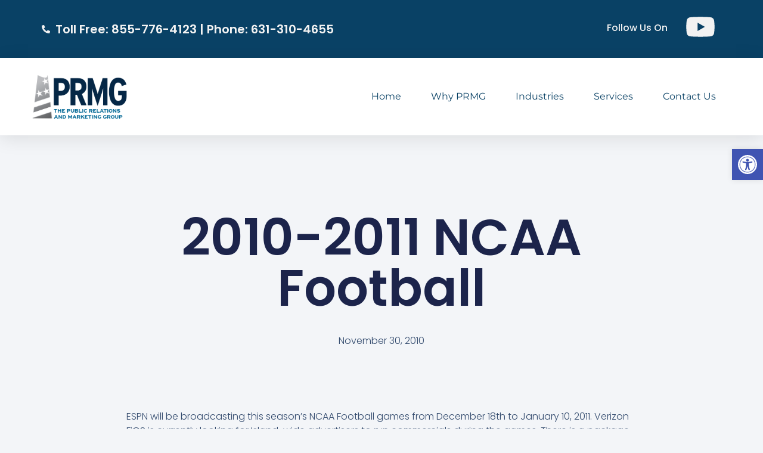

--- FILE ---
content_type: text/html; charset=UTF-8
request_url: https://theprmg.com/20102011-ncaa-football/
body_size: 24598
content:
<!doctype html>
<html lang="en">
<head>
	<meta charset="UTF-8">
	<meta name="viewport" content="width=device-width, initial-scale=1">
	<link rel="profile" href="https://gmpg.org/xfn/11">
	<meta name='robots' content='index, follow, max-image-preview:large, max-snippet:-1, max-video-preview:-1' />

<!-- Google Tag Manager for WordPress by gtm4wp.com -->
<script data-cfasync="false" data-pagespeed-no-defer>
	var gtm4wp_datalayer_name = "dataLayer";
	var dataLayer = dataLayer || [];
</script>
<!-- End Google Tag Manager for WordPress by gtm4wp.com -->
	<!-- This site is optimized with the Yoast SEO plugin v25.9 - https://yoast.com/wordpress/plugins/seo/ -->
	<title>2010-2011 NCAA Football - PRMG</title>
	<link rel="canonical" href="https://theprmg.com/20102011-ncaa-football/" />
	<meta property="og:locale" content="en_US" />
	<meta property="og:type" content="article" />
	<meta property="og:title" content="2010-2011 NCAA Football - PRMG" />
	<meta property="og:description" content="ESPN will be broadcasting this season&#8217;s NCAA Football games from December 18th to January 10, 2011. Verizon FiOS is currently looking for Island-wide advertisers to run commercials during the games. There is a package available for $4,000 that gets you 122 :30 spots &#8211; that&#8217;s less than $35 per spot! This is an excellent way [&hellip;]" />
	<meta property="og:url" content="https://theprmg.com/20102011-ncaa-football/" />
	<meta property="og:site_name" content="PRMG" />
	<meta property="article:published_time" content="2010-11-30T18:57:49+00:00" />
	<meta property="og:image" content="https://theprmg.com/wp-content/uploads/2010/11/football.jpg" />
	<meta name="author" content="admin" />
	<meta name="twitter:card" content="summary_large_image" />
	<meta name="twitter:label1" content="Written by" />
	<meta name="twitter:data1" content="admin" />
	<meta name="twitter:label2" content="Est. reading time" />
	<meta name="twitter:data2" content="1 minute" />
	<script type="application/ld+json" class="yoast-schema-graph">{"@context":"https://schema.org","@graph":[{"@type":"Article","@id":"https://theprmg.com/20102011-ncaa-football/#article","isPartOf":{"@id":"https://theprmg.com/20102011-ncaa-football/"},"author":{"name":"admin","@id":"https://theprmg.com/#/schema/person/519bcb7c659fb39107447be80933b5d3"},"headline":"2010-2011 NCAA Football","datePublished":"2010-11-30T18:57:49+00:00","mainEntityOfPage":{"@id":"https://theprmg.com/20102011-ncaa-football/"},"wordCount":110,"publisher":{"@id":"https://theprmg.com/#organization"},"image":{"@id":"https://theprmg.com/20102011-ncaa-football/#primaryimage"},"thumbnailUrl":"https://theprmg.com/wp-content/uploads/2010/11/football.jpg","keywords":["sports","television advertising"],"articleSection":["Advertising Spotlight","Search Engine Optimization"],"inLanguage":"en"},{"@type":"WebPage","@id":"https://theprmg.com/20102011-ncaa-football/","url":"https://theprmg.com/20102011-ncaa-football/","name":"2010-2011 NCAA Football - PRMG","isPartOf":{"@id":"https://theprmg.com/#website"},"primaryImageOfPage":{"@id":"https://theprmg.com/20102011-ncaa-football/#primaryimage"},"image":{"@id":"https://theprmg.com/20102011-ncaa-football/#primaryimage"},"thumbnailUrl":"https://theprmg.com/wp-content/uploads/2010/11/football.jpg","datePublished":"2010-11-30T18:57:49+00:00","breadcrumb":{"@id":"https://theprmg.com/20102011-ncaa-football/#breadcrumb"},"inLanguage":"en","potentialAction":[{"@type":"ReadAction","target":["https://theprmg.com/20102011-ncaa-football/"]}]},{"@type":"ImageObject","inLanguage":"en","@id":"https://theprmg.com/20102011-ncaa-football/#primaryimage","url":"https://theprmg.com/wp-content/uploads/2010/11/football.jpg","contentUrl":"https://theprmg.com/wp-content/uploads/2010/11/football.jpg"},{"@type":"BreadcrumbList","@id":"https://theprmg.com/20102011-ncaa-football/#breadcrumb","itemListElement":[{"@type":"ListItem","position":1,"name":"Home","item":"https://theprmg.com/"},{"@type":"ListItem","position":2,"name":"Blog","item":"https://theprmg.com/blog-new-york-marketing-agency/"},{"@type":"ListItem","position":3,"name":"2010-2011 NCAA Football"}]},{"@type":"WebSite","@id":"https://theprmg.com/#website","url":"https://theprmg.com/","name":"PRMG","description":"","publisher":{"@id":"https://theprmg.com/#organization"},"potentialAction":[{"@type":"SearchAction","target":{"@type":"EntryPoint","urlTemplate":"https://theprmg.com/?s={search_term_string}"},"query-input":{"@type":"PropertyValueSpecification","valueRequired":true,"valueName":"search_term_string"}}],"inLanguage":"en"},{"@type":"Organization","@id":"https://theprmg.com/#organization","name":"PRMG","url":"https://theprmg.com/","logo":{"@type":"ImageObject","inLanguage":"en","@id":"https://theprmg.com/#/schema/logo/image/","url":"https://theprmg.com/wp-content/uploads/2024/09/cropped-cropped-PRMG-logo-300x100-1.png","contentUrl":"https://theprmg.com/wp-content/uploads/2024/09/cropped-cropped-PRMG-logo-300x100-1.png","width":200,"height":83,"caption":"PRMG"},"image":{"@id":"https://theprmg.com/#/schema/logo/image/"}},{"@type":"Person","@id":"https://theprmg.com/#/schema/person/519bcb7c659fb39107447be80933b5d3","name":"admin","image":{"@type":"ImageObject","inLanguage":"en","@id":"https://theprmg.com/#/schema/person/image/","url":"https://secure.gravatar.com/avatar/7bbb1f6d7094c226b8644bfd188a44a843ddde7c11c0c093e4d7b403ec471432?s=96&d=mm&r=g","contentUrl":"https://secure.gravatar.com/avatar/7bbb1f6d7094c226b8644bfd188a44a843ddde7c11c0c093e4d7b403ec471432?s=96&d=mm&r=g","caption":"admin"},"sameAs":["https://theprmg.com"],"url":"https://theprmg.com/author/admin/"}]}</script>
	<!-- / Yoast SEO plugin. -->


<link rel="alternate" type="application/rss+xml" title="PRMG &raquo; Feed" href="https://theprmg.com/feed/" />
<link rel="alternate" title="oEmbed (JSON)" type="application/json+oembed" href="https://theprmg.com/wp-json/oembed/1.0/embed?url=https%3A%2F%2Ftheprmg.com%2F20102011-ncaa-football%2F" />
<link rel="alternate" title="oEmbed (XML)" type="text/xml+oembed" href="https://theprmg.com/wp-json/oembed/1.0/embed?url=https%3A%2F%2Ftheprmg.com%2F20102011-ncaa-football%2F&#038;format=xml" />
<style id='wp-img-auto-sizes-contain-inline-css'>
img:is([sizes=auto i],[sizes^="auto," i]){contain-intrinsic-size:3000px 1500px}
/*# sourceURL=wp-img-auto-sizes-contain-inline-css */
</style>
<style id='wp-emoji-styles-inline-css'>

	img.wp-smiley, img.emoji {
		display: inline !important;
		border: none !important;
		box-shadow: none !important;
		height: 1em !important;
		width: 1em !important;
		margin: 0 0.07em !important;
		vertical-align: -0.1em !important;
		background: none !important;
		padding: 0 !important;
	}
/*# sourceURL=wp-emoji-styles-inline-css */
</style>
<link rel='stylesheet' id='wp-block-library-css' href='https://theprmg.com/wp-includes/css/dist/block-library/style.min.css?ver=6.9' media='all' />
<style id='global-styles-inline-css'>
:root{--wp--preset--aspect-ratio--square: 1;--wp--preset--aspect-ratio--4-3: 4/3;--wp--preset--aspect-ratio--3-4: 3/4;--wp--preset--aspect-ratio--3-2: 3/2;--wp--preset--aspect-ratio--2-3: 2/3;--wp--preset--aspect-ratio--16-9: 16/9;--wp--preset--aspect-ratio--9-16: 9/16;--wp--preset--color--black: #000000;--wp--preset--color--cyan-bluish-gray: #abb8c3;--wp--preset--color--white: #ffffff;--wp--preset--color--pale-pink: #f78da7;--wp--preset--color--vivid-red: #cf2e2e;--wp--preset--color--luminous-vivid-orange: #ff6900;--wp--preset--color--luminous-vivid-amber: #fcb900;--wp--preset--color--light-green-cyan: #7bdcb5;--wp--preset--color--vivid-green-cyan: #00d084;--wp--preset--color--pale-cyan-blue: #8ed1fc;--wp--preset--color--vivid-cyan-blue: #0693e3;--wp--preset--color--vivid-purple: #9b51e0;--wp--preset--gradient--vivid-cyan-blue-to-vivid-purple: linear-gradient(135deg,rgb(6,147,227) 0%,rgb(155,81,224) 100%);--wp--preset--gradient--light-green-cyan-to-vivid-green-cyan: linear-gradient(135deg,rgb(122,220,180) 0%,rgb(0,208,130) 100%);--wp--preset--gradient--luminous-vivid-amber-to-luminous-vivid-orange: linear-gradient(135deg,rgb(252,185,0) 0%,rgb(255,105,0) 100%);--wp--preset--gradient--luminous-vivid-orange-to-vivid-red: linear-gradient(135deg,rgb(255,105,0) 0%,rgb(207,46,46) 100%);--wp--preset--gradient--very-light-gray-to-cyan-bluish-gray: linear-gradient(135deg,rgb(238,238,238) 0%,rgb(169,184,195) 100%);--wp--preset--gradient--cool-to-warm-spectrum: linear-gradient(135deg,rgb(74,234,220) 0%,rgb(151,120,209) 20%,rgb(207,42,186) 40%,rgb(238,44,130) 60%,rgb(251,105,98) 80%,rgb(254,248,76) 100%);--wp--preset--gradient--blush-light-purple: linear-gradient(135deg,rgb(255,206,236) 0%,rgb(152,150,240) 100%);--wp--preset--gradient--blush-bordeaux: linear-gradient(135deg,rgb(254,205,165) 0%,rgb(254,45,45) 50%,rgb(107,0,62) 100%);--wp--preset--gradient--luminous-dusk: linear-gradient(135deg,rgb(255,203,112) 0%,rgb(199,81,192) 50%,rgb(65,88,208) 100%);--wp--preset--gradient--pale-ocean: linear-gradient(135deg,rgb(255,245,203) 0%,rgb(182,227,212) 50%,rgb(51,167,181) 100%);--wp--preset--gradient--electric-grass: linear-gradient(135deg,rgb(202,248,128) 0%,rgb(113,206,126) 100%);--wp--preset--gradient--midnight: linear-gradient(135deg,rgb(2,3,129) 0%,rgb(40,116,252) 100%);--wp--preset--font-size--small: 13px;--wp--preset--font-size--medium: 20px;--wp--preset--font-size--large: 36px;--wp--preset--font-size--x-large: 42px;--wp--preset--spacing--20: 0.44rem;--wp--preset--spacing--30: 0.67rem;--wp--preset--spacing--40: 1rem;--wp--preset--spacing--50: 1.5rem;--wp--preset--spacing--60: 2.25rem;--wp--preset--spacing--70: 3.38rem;--wp--preset--spacing--80: 5.06rem;--wp--preset--shadow--natural: 6px 6px 9px rgba(0, 0, 0, 0.2);--wp--preset--shadow--deep: 12px 12px 50px rgba(0, 0, 0, 0.4);--wp--preset--shadow--sharp: 6px 6px 0px rgba(0, 0, 0, 0.2);--wp--preset--shadow--outlined: 6px 6px 0px -3px rgb(255, 255, 255), 6px 6px rgb(0, 0, 0);--wp--preset--shadow--crisp: 6px 6px 0px rgb(0, 0, 0);}:root { --wp--style--global--content-size: 800px;--wp--style--global--wide-size: 1200px; }:where(body) { margin: 0; }.wp-site-blocks > .alignleft { float: left; margin-right: 2em; }.wp-site-blocks > .alignright { float: right; margin-left: 2em; }.wp-site-blocks > .aligncenter { justify-content: center; margin-left: auto; margin-right: auto; }:where(.wp-site-blocks) > * { margin-block-start: 24px; margin-block-end: 0; }:where(.wp-site-blocks) > :first-child { margin-block-start: 0; }:where(.wp-site-blocks) > :last-child { margin-block-end: 0; }:root { --wp--style--block-gap: 24px; }:root :where(.is-layout-flow) > :first-child{margin-block-start: 0;}:root :where(.is-layout-flow) > :last-child{margin-block-end: 0;}:root :where(.is-layout-flow) > *{margin-block-start: 24px;margin-block-end: 0;}:root :where(.is-layout-constrained) > :first-child{margin-block-start: 0;}:root :where(.is-layout-constrained) > :last-child{margin-block-end: 0;}:root :where(.is-layout-constrained) > *{margin-block-start: 24px;margin-block-end: 0;}:root :where(.is-layout-flex){gap: 24px;}:root :where(.is-layout-grid){gap: 24px;}.is-layout-flow > .alignleft{float: left;margin-inline-start: 0;margin-inline-end: 2em;}.is-layout-flow > .alignright{float: right;margin-inline-start: 2em;margin-inline-end: 0;}.is-layout-flow > .aligncenter{margin-left: auto !important;margin-right: auto !important;}.is-layout-constrained > .alignleft{float: left;margin-inline-start: 0;margin-inline-end: 2em;}.is-layout-constrained > .alignright{float: right;margin-inline-start: 2em;margin-inline-end: 0;}.is-layout-constrained > .aligncenter{margin-left: auto !important;margin-right: auto !important;}.is-layout-constrained > :where(:not(.alignleft):not(.alignright):not(.alignfull)){max-width: var(--wp--style--global--content-size);margin-left: auto !important;margin-right: auto !important;}.is-layout-constrained > .alignwide{max-width: var(--wp--style--global--wide-size);}body .is-layout-flex{display: flex;}.is-layout-flex{flex-wrap: wrap;align-items: center;}.is-layout-flex > :is(*, div){margin: 0;}body .is-layout-grid{display: grid;}.is-layout-grid > :is(*, div){margin: 0;}body{padding-top: 0px;padding-right: 0px;padding-bottom: 0px;padding-left: 0px;}a:where(:not(.wp-element-button)){text-decoration: underline;}:root :where(.wp-element-button, .wp-block-button__link){background-color: #32373c;border-width: 0;color: #fff;font-family: inherit;font-size: inherit;font-style: inherit;font-weight: inherit;letter-spacing: inherit;line-height: inherit;padding-top: calc(0.667em + 2px);padding-right: calc(1.333em + 2px);padding-bottom: calc(0.667em + 2px);padding-left: calc(1.333em + 2px);text-decoration: none;text-transform: inherit;}.has-black-color{color: var(--wp--preset--color--black) !important;}.has-cyan-bluish-gray-color{color: var(--wp--preset--color--cyan-bluish-gray) !important;}.has-white-color{color: var(--wp--preset--color--white) !important;}.has-pale-pink-color{color: var(--wp--preset--color--pale-pink) !important;}.has-vivid-red-color{color: var(--wp--preset--color--vivid-red) !important;}.has-luminous-vivid-orange-color{color: var(--wp--preset--color--luminous-vivid-orange) !important;}.has-luminous-vivid-amber-color{color: var(--wp--preset--color--luminous-vivid-amber) !important;}.has-light-green-cyan-color{color: var(--wp--preset--color--light-green-cyan) !important;}.has-vivid-green-cyan-color{color: var(--wp--preset--color--vivid-green-cyan) !important;}.has-pale-cyan-blue-color{color: var(--wp--preset--color--pale-cyan-blue) !important;}.has-vivid-cyan-blue-color{color: var(--wp--preset--color--vivid-cyan-blue) !important;}.has-vivid-purple-color{color: var(--wp--preset--color--vivid-purple) !important;}.has-black-background-color{background-color: var(--wp--preset--color--black) !important;}.has-cyan-bluish-gray-background-color{background-color: var(--wp--preset--color--cyan-bluish-gray) !important;}.has-white-background-color{background-color: var(--wp--preset--color--white) !important;}.has-pale-pink-background-color{background-color: var(--wp--preset--color--pale-pink) !important;}.has-vivid-red-background-color{background-color: var(--wp--preset--color--vivid-red) !important;}.has-luminous-vivid-orange-background-color{background-color: var(--wp--preset--color--luminous-vivid-orange) !important;}.has-luminous-vivid-amber-background-color{background-color: var(--wp--preset--color--luminous-vivid-amber) !important;}.has-light-green-cyan-background-color{background-color: var(--wp--preset--color--light-green-cyan) !important;}.has-vivid-green-cyan-background-color{background-color: var(--wp--preset--color--vivid-green-cyan) !important;}.has-pale-cyan-blue-background-color{background-color: var(--wp--preset--color--pale-cyan-blue) !important;}.has-vivid-cyan-blue-background-color{background-color: var(--wp--preset--color--vivid-cyan-blue) !important;}.has-vivid-purple-background-color{background-color: var(--wp--preset--color--vivid-purple) !important;}.has-black-border-color{border-color: var(--wp--preset--color--black) !important;}.has-cyan-bluish-gray-border-color{border-color: var(--wp--preset--color--cyan-bluish-gray) !important;}.has-white-border-color{border-color: var(--wp--preset--color--white) !important;}.has-pale-pink-border-color{border-color: var(--wp--preset--color--pale-pink) !important;}.has-vivid-red-border-color{border-color: var(--wp--preset--color--vivid-red) !important;}.has-luminous-vivid-orange-border-color{border-color: var(--wp--preset--color--luminous-vivid-orange) !important;}.has-luminous-vivid-amber-border-color{border-color: var(--wp--preset--color--luminous-vivid-amber) !important;}.has-light-green-cyan-border-color{border-color: var(--wp--preset--color--light-green-cyan) !important;}.has-vivid-green-cyan-border-color{border-color: var(--wp--preset--color--vivid-green-cyan) !important;}.has-pale-cyan-blue-border-color{border-color: var(--wp--preset--color--pale-cyan-blue) !important;}.has-vivid-cyan-blue-border-color{border-color: var(--wp--preset--color--vivid-cyan-blue) !important;}.has-vivid-purple-border-color{border-color: var(--wp--preset--color--vivid-purple) !important;}.has-vivid-cyan-blue-to-vivid-purple-gradient-background{background: var(--wp--preset--gradient--vivid-cyan-blue-to-vivid-purple) !important;}.has-light-green-cyan-to-vivid-green-cyan-gradient-background{background: var(--wp--preset--gradient--light-green-cyan-to-vivid-green-cyan) !important;}.has-luminous-vivid-amber-to-luminous-vivid-orange-gradient-background{background: var(--wp--preset--gradient--luminous-vivid-amber-to-luminous-vivid-orange) !important;}.has-luminous-vivid-orange-to-vivid-red-gradient-background{background: var(--wp--preset--gradient--luminous-vivid-orange-to-vivid-red) !important;}.has-very-light-gray-to-cyan-bluish-gray-gradient-background{background: var(--wp--preset--gradient--very-light-gray-to-cyan-bluish-gray) !important;}.has-cool-to-warm-spectrum-gradient-background{background: var(--wp--preset--gradient--cool-to-warm-spectrum) !important;}.has-blush-light-purple-gradient-background{background: var(--wp--preset--gradient--blush-light-purple) !important;}.has-blush-bordeaux-gradient-background{background: var(--wp--preset--gradient--blush-bordeaux) !important;}.has-luminous-dusk-gradient-background{background: var(--wp--preset--gradient--luminous-dusk) !important;}.has-pale-ocean-gradient-background{background: var(--wp--preset--gradient--pale-ocean) !important;}.has-electric-grass-gradient-background{background: var(--wp--preset--gradient--electric-grass) !important;}.has-midnight-gradient-background{background: var(--wp--preset--gradient--midnight) !important;}.has-small-font-size{font-size: var(--wp--preset--font-size--small) !important;}.has-medium-font-size{font-size: var(--wp--preset--font-size--medium) !important;}.has-large-font-size{font-size: var(--wp--preset--font-size--large) !important;}.has-x-large-font-size{font-size: var(--wp--preset--font-size--x-large) !important;}
/*# sourceURL=global-styles-inline-css */
</style>

<link rel='stylesheet' id='wp-ada-compliance-styles-css' href='https://theprmg.com/wp-content/plugins/wp-ada-compliance-check-basic/styles.css?ver=1757517791' media='all' />
<link rel='stylesheet' id='pojo-a11y-css' href='https://theprmg.com/wp-content/plugins/pojo-accessibility/modules/legacy/assets/css/style.min.css?ver=1.0.0' media='all' />
<link rel='stylesheet' id='hello-elementor-css' href='https://theprmg.com/wp-content/themes/hello-elementor/assets/css/reset.css?ver=3.4.4' media='all' />
<link rel='stylesheet' id='hello-elementor-theme-style-css' href='https://theprmg.com/wp-content/themes/hello-elementor/assets/css/theme.css?ver=3.4.4' media='all' />
<link rel='stylesheet' id='hello-elementor-header-footer-css' href='https://theprmg.com/wp-content/themes/hello-elementor/assets/css/header-footer.css?ver=3.4.4' media='all' />
<link rel='stylesheet' id='elementor-frontend-css' href='https://theprmg.com/wp-content/plugins/elementor/assets/css/frontend.min.css?ver=3.31.5' media='all' />
<link rel='stylesheet' id='elementor-post-54-css' href='https://theprmg.com/wp-content/uploads/elementor/css/post-54.css?ver=1757519958' media='all' />
<link rel='stylesheet' id='widget-icon-list-css' href='https://theprmg.com/wp-content/plugins/elementor/assets/css/widget-icon-list.min.css?ver=3.31.5' media='all' />
<link rel='stylesheet' id='widget-image-css' href='https://theprmg.com/wp-content/plugins/elementor/assets/css/widget-image.min.css?ver=3.31.5' media='all' />
<link rel='stylesheet' id='widget-nav-menu-css' href='https://theprmg.com/wp-content/plugins/elementor-pro/assets/css/widget-nav-menu.min.css?ver=3.31.3' media='all' />
<link rel='stylesheet' id='e-sticky-css' href='https://theprmg.com/wp-content/plugins/elementor-pro/assets/css/modules/sticky.min.css?ver=3.31.3' media='all' />
<link rel='stylesheet' id='widget-heading-css' href='https://theprmg.com/wp-content/plugins/elementor/assets/css/widget-heading.min.css?ver=3.31.5' media='all' />
<link rel='stylesheet' id='widget-form-css' href='https://theprmg.com/wp-content/plugins/elementor-pro/assets/css/widget-form.min.css?ver=3.31.3' media='all' />
<link rel='stylesheet' id='widget-post-info-css' href='https://theprmg.com/wp-content/plugins/elementor-pro/assets/css/widget-post-info.min.css?ver=3.31.3' media='all' />
<link rel='stylesheet' id='widget-share-buttons-css' href='https://theprmg.com/wp-content/plugins/elementor-pro/assets/css/widget-share-buttons.min.css?ver=3.31.3' media='all' />
<link rel='stylesheet' id='e-apple-webkit-css' href='https://theprmg.com/wp-content/plugins/elementor/assets/css/conditionals/apple-webkit.min.css?ver=3.31.5' media='all' />
<link rel='stylesheet' id='widget-post-navigation-css' href='https://theprmg.com/wp-content/plugins/elementor-pro/assets/css/widget-post-navigation.min.css?ver=3.31.3' media='all' />
<link rel='stylesheet' id='widget-posts-css' href='https://theprmg.com/wp-content/plugins/elementor-pro/assets/css/widget-posts.min.css?ver=3.31.3' media='all' />
<link rel='stylesheet' id='elementor-post-907-css' href='https://theprmg.com/wp-content/uploads/elementor/css/post-907.css?ver=1757519959' media='all' />
<link rel='stylesheet' id='elementor-post-947-css' href='https://theprmg.com/wp-content/uploads/elementor/css/post-947.css?ver=1767883487' media='all' />
<link rel='stylesheet' id='elementor-post-38031-css' href='https://theprmg.com/wp-content/uploads/elementor/css/post-38031.css?ver=1757520397' media='all' />
<link rel='stylesheet' id='elementor-gf-local-roboto-css' href='https://theprmg.com/wp-content/uploads/elementor/google-fonts/css/roboto.css?ver=1757517533' media='all' />
<link rel='stylesheet' id='elementor-gf-local-robotoslab-css' href='https://theprmg.com/wp-content/uploads/elementor/google-fonts/css/robotoslab.css?ver=1757517541' media='all' />
<link rel='stylesheet' id='elementor-gf-local-poppins-css' href='https://theprmg.com/wp-content/uploads/elementor/google-fonts/css/poppins.css?ver=1757517548' media='all' />
<link rel='stylesheet' id='elementor-gf-local-montserrat-css' href='https://theprmg.com/wp-content/uploads/elementor/google-fonts/css/montserrat.css?ver=1757517572' media='all' />
<link rel='stylesheet' id='elementor-gf-local-worksans-css' href='https://theprmg.com/wp-content/uploads/elementor/google-fonts/css/worksans.css?ver=1757517579' media='all' />
<script src="https://theprmg.com/wp-includes/js/jquery/jquery.min.js?ver=3.7.1" id="jquery-core-js"></script>
<script src="https://theprmg.com/wp-includes/js/jquery/jquery-migrate.min.js?ver=3.4.1" id="jquery-migrate-js"></script>
<script id="stripe_nfpluginsettings-js-extra">
var stripe_nfpluginsettings = {"clearLogRestUrl":"https://theprmg.com/wp-json/ninja-forms-stripe/v1/debug-log/delete-all","clearLogButtonId":"stripe_clear_debug_logger","downloadLogRestUrl":"https://theprmg.com/wp-json/ninja-forms-stripe/v1/debug-log/get-all","downloadLogButtonId":"stripe_download_debug_logger","_wpnonce":"440d25a8b1"};
//# sourceURL=stripe_nfpluginsettings-js-extra
</script>
<script src="https://theprmg.com/wp-content/plugins/ninja-forms-stripe/assets/js/nfpluginsettings.js?ver=3.2.7" id="stripe_nfpluginsettings-js"></script>
<link rel="https://api.w.org/" href="https://theprmg.com/wp-json/" /><link rel="alternate" title="JSON" type="application/json" href="https://theprmg.com/wp-json/wp/v2/posts/2317" /><link rel="EditURI" type="application/rsd+xml" title="RSD" href="https://theprmg.com/xmlrpc.php?rsd" />
<meta name="generator" content="WordPress 6.9" />
<link rel='shortlink' href='https://theprmg.com/?p=2317' />
<!-- Global site tag (gtag.js) - Google Analytics -->
<script async src="https://www.googletagmanager.com/gtag/js?id=UA-4614450-2"></script>
<script>
  window.dataLayer = window.dataLayer || [];
  function gtag(){dataLayer.push(arguments);}
  gtag('js', new Date());

  gtag('config', 'UA-4614450-2');
</script>

<!-- Google tag (gtag.js) -->
<script async src="https://www.googletagmanager.com/gtag/js?id=G-DS1MDTTSS4"></script>
<script>
  window.dataLayer = window.dataLayer || [];
  function gtag(){dataLayer.push(arguments);}
  gtag('js', new Date());

  gtag('config', 'G-DS1MDTTSS4');
</script>
	
<!-- Facebook Pixel Code -->
<script>
  !function(f,b,e,v,n,t,s)
  {if(f.fbq)return;n=f.fbq=function(){n.callMethod?
  n.callMethod.apply(n,arguments):n.queue.push(arguments)};
  if(!f._fbq)f._fbq=n;n.push=n;n.loaded=!0;n.version='2.0';
  n.queue=[];t=b.createElement(e);t.async=!0;
  t.src=v;s=b.getElementsByTagName(e)[0];
  s.parentNode.insertBefore(t,s)}(window, document,'script',
  'https://connect.facebook.net/en_US/fbevents.js');
  fbq('init', '866060123881663');
  fbq('track', 'PageView');
</script>
<noscript><img height="1" width="1" style="display:none"
  src="https://www.facebook.com/tr?id=866060123881663&ev=PageView&noscript=1"
/></noscript>
<!-- End Facebook Pixel Code -->
	
<!-- Microsoft Clarity Code -->
<script type="text/javascript">
    (function(c,l,a,r,i,t,y){
        c[a]=c[a]||function(){(c[a].q=c[a].q||[]).push(arguments)};
        t=l.createElement(r);t.async=1;t.src="https://www.clarity.ms/tag/"+i;
        y=l.getElementsByTagName(r)[0];y.parentNode.insertBefore(t,y);
    })(window, document, "clarity", "script", "8yjo8y06lz");
</script>
<!-- End Microsoft Clarity Code -->
<!-- Google Tag Manager for WordPress by gtm4wp.com -->
<!-- GTM Container placement set to off -->
<script data-cfasync="false" data-pagespeed-no-defer>
	var dataLayer_content = {"pagePostType":"post","pagePostType2":"single-post","pageCategory":["advertising-spotlight","search-engine-optimization"],"pageAttributes":["sports","television-advertising"],"pagePostAuthor":"admin"};
	dataLayer.push( dataLayer_content );
</script>
<script data-cfasync="false" data-pagespeed-no-defer>
	console.warn && console.warn("[GTM4WP] Google Tag Manager container code placement set to OFF !!!");
	console.warn && console.warn("[GTM4WP] Data layer codes are active but GTM container must be loaded using custom coding !!!");
</script>
<!-- End Google Tag Manager for WordPress by gtm4wp.com --><style type="text/css">
#pojo-a11y-toolbar .pojo-a11y-toolbar-toggle a{ background-color: #4054b2;	color: #ffffff;}
#pojo-a11y-toolbar .pojo-a11y-toolbar-overlay, #pojo-a11y-toolbar .pojo-a11y-toolbar-overlay ul.pojo-a11y-toolbar-items.pojo-a11y-links{ border-color: #4054b2;}
body.pojo-a11y-focusable a:focus{ outline-style: solid !important;	outline-width: 1px !important;	outline-color: #FF0000 !important;}
#pojo-a11y-toolbar{ top: 250px !important;}
#pojo-a11y-toolbar .pojo-a11y-toolbar-overlay{ background-color: #ffffff;}
#pojo-a11y-toolbar .pojo-a11y-toolbar-overlay ul.pojo-a11y-toolbar-items li.pojo-a11y-toolbar-item a, #pojo-a11y-toolbar .pojo-a11y-toolbar-overlay p.pojo-a11y-toolbar-title{ color: #333333;}
#pojo-a11y-toolbar .pojo-a11y-toolbar-overlay ul.pojo-a11y-toolbar-items li.pojo-a11y-toolbar-item a.active{ background-color: #4054b2;	color: #ffffff;}
@media (max-width: 767px) { #pojo-a11y-toolbar { top: 100px !important; } }</style><meta name="description" content="">
<meta name="generator" content="Elementor 3.31.5; features: e_font_icon_svg, additional_custom_breakpoints, e_element_cache; settings: css_print_method-external, google_font-enabled, font_display-swap">
			<style>
				.e-con.e-parent:nth-of-type(n+4):not(.e-lazyloaded):not(.e-no-lazyload),
				.e-con.e-parent:nth-of-type(n+4):not(.e-lazyloaded):not(.e-no-lazyload) * {
					background-image: none !important;
				}
				@media screen and (max-height: 1024px) {
					.e-con.e-parent:nth-of-type(n+3):not(.e-lazyloaded):not(.e-no-lazyload),
					.e-con.e-parent:nth-of-type(n+3):not(.e-lazyloaded):not(.e-no-lazyload) * {
						background-image: none !important;
					}
				}
				@media screen and (max-height: 640px) {
					.e-con.e-parent:nth-of-type(n+2):not(.e-lazyloaded):not(.e-no-lazyload),
					.e-con.e-parent:nth-of-type(n+2):not(.e-lazyloaded):not(.e-no-lazyload) * {
						background-image: none !important;
					}
				}
			</style>
			<script id='nitro-telemetry-meta' nitro-exclude>window.NPTelemetryMetadata={missReason: (!window.NITROPACK_STATE ? 'cache not found' : 'hit'),pageType: 'post',isEligibleForOptimization: true,}</script><script id='nitro-generic' nitro-exclude>(()=>{window.NitroPack=window.NitroPack||{coreVersion:"na",isCounted:!1};let e=document.createElement("script");if(e.src="https://nitroscripts.com/uipVlakhMNrOENuNYKBxwPZQQyJGNMJm",e.async=!0,e.id="nitro-script",document.head.appendChild(e),!window.NitroPack.isCounted){window.NitroPack.isCounted=!0;let t=()=>{navigator.sendBeacon("https://to.getnitropack.com/p",JSON.stringify({siteId:"uipVlakhMNrOENuNYKBxwPZQQyJGNMJm",url:window.location.href,isOptimized:!!window.IS_NITROPACK,coreVersion:"na",missReason:window.NPTelemetryMetadata?.missReason||"",pageType:window.NPTelemetryMetadata?.pageType||"",isEligibleForOptimization:!!window.NPTelemetryMetadata?.isEligibleForOptimization}))};(()=>{let e=()=>new Promise(e=>{"complete"===document.readyState?e():window.addEventListener("load",e)}),i=()=>new Promise(e=>{document.prerendering?document.addEventListener("prerenderingchange",e,{once:!0}):e()}),a=async()=>{await i(),await e(),t()};a()})(),window.addEventListener("pageshow",e=>{if(e.persisted){let i=document.prerendering||self.performance?.getEntriesByType?.("navigation")[0]?.activationStart>0;"visible"!==document.visibilityState||i||t()}})}})();</script><link rel="icon" href="https://theprmg.com/wp-content/uploads/2024/09/PRMGlogo-512x512-1-150x150.png" sizes="32x32" />
<link rel="icon" href="https://theprmg.com/wp-content/uploads/2024/09/PRMGlogo-512x512-1-300x300.png" sizes="192x192" />
<link rel="apple-touch-icon" href="https://theprmg.com/wp-content/uploads/2024/09/PRMGlogo-512x512-1-300x300.png" />
<meta name="msapplication-TileImage" content="https://theprmg.com/wp-content/uploads/2024/09/PRMGlogo-512x512-1-300x300.png" />
		<style id="wp-custom-css">
			.sample-box-container {
	width: 100%;
	overflow: hidden;
	margin-top: 20px;
}
.sample-box-container-inner {
	background-color: #ffffff;
	max-width: 1250px;
	width: 100%;
	margin: 0 auto;
	padding: 0;
	text-align: center;
}
.sample-box {
	display: inline-block;
	text-align: center;
	width: 100%;
	max-width: 370px;
	margin: 0;
	padding: 2%;
}
.sample-box-text {
	display: inline-block;
	text-align: center;
	width: 100%;
	margin: 0;
	padding: 2%;
}
.sample-box-video {
	display: inline-block;
	text-align: center;
	width: 100%;
	max-width: 560px;
	margin: 0;
	padding: 2%;
}
.sample-box img {
	width: 100%;
	max-width: 378px;
	border: solid 1px #aaaaaa;
}
.sample-box h4, .sample-box-video h4 {
	font-family: Arial, Helvetica, sans-serif;
	font-size: 1.3em;
	color: #0c4f7f;
	text-align: center;
	font-weight: normal;
	margin: 0;
	padding: .2em 0 0 0;
	hyphens: none !important;
	letter-spacing: normal;
	text-transform: none;
}
#page .entry-content .sample-box p, #page .entry-content .sample-box-video p {
	font-family: Arial, Helvetica, sans-serif;
	color: #363636;
	text-align: center;
	font-weight: normal;
	margin: 0;
	padding: 0 0 .4em 0;
	hyphens: none !important;
}

/* LANDING PAGE */
.parent-pageid-39592 .elementor-element-2f74c1b, .parent-pageid-39592 .elementor-element-991d0aa, .parent-pageid-39592 .elementor-element-4266b0c, .parent-pageid-39592 .elementor-element-0e09f57, .parent-pageid-39592 .elementor-element-9bd94e6, .parent-pageid-39592 .elementor-element-79f59e0d {
	display:none;
}

		</style>
		</head>
<body class="wp-singular post-template-default single single-post postid-2317 single-format-standard wp-custom-logo wp-embed-responsive wp-theme-hello-elementor hello-elementor-default elementor-default elementor-kit-54 elementor-page-38031">


<a class="skip-link screen-reader-text" href="#content">Skip to content</a>

		<header data-elementor-type="header" data-elementor-id="907" class="elementor elementor-907 elementor-location-header" data-elementor-post-type="elementor_library">
			<div class="elementor-element elementor-element-2f74c1b e-grid elementor-hidden-mobile e-con-boxed e-con e-parent" data-id="2f74c1b" data-element_type="container" data-settings="{&quot;background_background&quot;:&quot;classic&quot;}">
					<div class="e-con-inner">
				<div class="elementor-element elementor-element-516709d elementor-icon-list--layout-traditional elementor-list-item-link-full_width elementor-widget elementor-widget-icon-list" data-id="516709d" data-element_type="widget" data-widget_type="icon-list.default">
				<div class="elementor-widget-container">
							<ul class="elementor-icon-list-items">
							<li class="elementor-icon-list-item">
											<a href="tel:%208557764123">

												<span class="elementor-icon-list-icon">
							<svg aria-hidden="true" class="e-font-icon-svg e-fas-phone-alt" viewBox="0 0 512 512" xmlns="http://www.w3.org/2000/svg"><path d="M497.39 361.8l-112-48a24 24 0 0 0-28 6.9l-49.6 60.6A370.66 370.66 0 0 1 130.6 204.11l60.6-49.6a23.94 23.94 0 0 0 6.9-28l-48-112A24.16 24.16 0 0 0 122.6.61l-104 24A24 24 0 0 0 0 48c0 256.5 207.9 464 464 464a24 24 0 0 0 23.4-18.6l24-104a24.29 24.29 0 0 0-14.01-27.6z"></path></svg>						</span>
										<span class="elementor-icon-list-text">Toll Free: 855-776-4123 | Phone: 631-310-4655</span>
											</a>
									</li>
						</ul>
						</div>
				</div>
				<div class="elementor-element elementor-element-268eabd elementor-widget elementor-widget-text-editor" data-id="268eabd" data-element_type="widget" data-widget_type="text-editor.default">
				<div class="elementor-widget-container">
									<p>Follow Us On</p>								</div>
				</div>
		<div class="elementor-element elementor-element-12a9f2b e-con-full e-flex e-con e-child" data-id="12a9f2b" data-element_type="container">
				<div class="elementor-element elementor-element-7f31400 elementor-view-default elementor-widget elementor-widget-icon" data-id="7f31400" data-element_type="widget" data-widget_type="icon.default">
				<div class="elementor-widget-container">
							<div class="elementor-icon-wrapper">
			<a class="elementor-icon" href="https://www.youtube.com/channel/UC04Nahf5ZqgHan4c6sK1CFw">
			<svg aria-hidden="true" class="e-font-icon-svg e-fab-youtube" viewBox="0 0 576 512" xmlns="http://www.w3.org/2000/svg"><path d="M549.655 124.083c-6.281-23.65-24.787-42.276-48.284-48.597C458.781 64 288 64 288 64S117.22 64 74.629 75.486c-23.497 6.322-42.003 24.947-48.284 48.597-11.412 42.867-11.412 132.305-11.412 132.305s0 89.438 11.412 132.305c6.281 23.65 24.787 41.5 48.284 47.821C117.22 448 288 448 288 448s170.78 0 213.371-11.486c23.497-6.321 42.003-24.171 48.284-47.821 11.412-42.867 11.412-132.305 11.412-132.305s0-89.438-11.412-132.305zm-317.51 213.508V175.185l142.739 81.205-142.739 81.201z"></path></svg>			</a>
		</div>
						</div>
				</div>
				</div>
					</div>
				</div>
		<div class="elementor-element elementor-element-0e09f57 elementor-hidden-desktop elementor-hidden-tablet e-flex e-con-boxed e-con e-parent" data-id="0e09f57" data-element_type="container" data-settings="{&quot;background_background&quot;:&quot;classic&quot;}">
					<div class="e-con-inner">
				<div class="elementor-element elementor-element-56f43dc elementor-mobile-align-center elementor-widget-mobile__width-initial elementor-icon-list--layout-traditional elementor-list-item-link-full_width elementor-widget elementor-widget-icon-list" data-id="56f43dc" data-element_type="widget" data-widget_type="icon-list.default">
				<div class="elementor-widget-container">
							<ul class="elementor-icon-list-items">
							<li class="elementor-icon-list-item">
											<a href="tel:%208557764123">

											<span class="elementor-icon-list-text">Toll Free: 855-776-4123 
Phone: 631-310-4655</span>
											</a>
									</li>
						</ul>
						</div>
				</div>
					</div>
				</div>
		<div class="elementor-element elementor-element-9bd94e6 elementor-hidden-desktop elementor-hidden-tablet e-flex e-con-boxed e-con e-parent" data-id="9bd94e6" data-element_type="container" data-settings="{&quot;background_background&quot;:&quot;classic&quot;}">
					<div class="e-con-inner">
				<div class="elementor-element elementor-element-c2038c8 elementor-widget elementor-widget-text-editor" data-id="c2038c8" data-element_type="widget" data-widget_type="text-editor.default">
				<div class="elementor-widget-container">
									<p>Follow Us On</p>								</div>
				</div>
				<div class="elementor-element elementor-element-ef2ba23 elementor-view-default elementor-widget elementor-widget-icon" data-id="ef2ba23" data-element_type="widget" data-widget_type="icon.default">
				<div class="elementor-widget-container">
							<div class="elementor-icon-wrapper">
			<a class="elementor-icon" href="https://www.youtube.com/channel/UC04Nahf5ZqgHan4c6sK1CFw">
			<svg aria-hidden="true" class="e-font-icon-svg e-fab-youtube" viewBox="0 0 576 512" xmlns="http://www.w3.org/2000/svg"><path d="M549.655 124.083c-6.281-23.65-24.787-42.276-48.284-48.597C458.781 64 288 64 288 64S117.22 64 74.629 75.486c-23.497 6.322-42.003 24.947-48.284 48.597-11.412 42.867-11.412 132.305-11.412 132.305s0 89.438 11.412 132.305c6.281 23.65 24.787 41.5 48.284 47.821C117.22 448 288 448 288 448s170.78 0 213.371-11.486c23.497-6.321 42.003-24.171 48.284-47.821 11.412-42.867 11.412-132.305 11.412-132.305s0-89.438-11.412-132.305zm-317.51 213.508V175.185l142.739 81.205-142.739 81.201z"></path></svg>			</a>
		</div>
						</div>
				</div>
					</div>
				</div>
		<div class="elementor-element elementor-element-1a5a4886 e-con-full e-flex e-con e-parent" data-id="1a5a4886" data-element_type="container" id="header_pop" data-settings="{&quot;sticky&quot;:&quot;top&quot;,&quot;sticky_on&quot;:[&quot;desktop&quot;,&quot;tablet&quot;,&quot;mobile&quot;],&quot;sticky_offset&quot;:0,&quot;sticky_effects_offset&quot;:0,&quot;sticky_anchor_link_offset&quot;:0}">
		<div class="elementor-element elementor-element-397ef0d8 e-flex e-con-boxed e-con e-child" data-id="397ef0d8" data-element_type="container" data-settings="{&quot;background_background&quot;:&quot;classic&quot;}">
					<div class="e-con-inner">
				<div class="elementor-element elementor-element-50ddb1a9 elementor-widget elementor-widget-image" data-id="50ddb1a9" data-element_type="widget" data-widget_type="image.default">
				<div class="elementor-widget-container">
																<a href="https://theprmg.com">
							<img width="512" height="512" src="https://theprmg.com/wp-content/uploads/2024/09/PRMGlogo-512x512-1.png" class="attachment-large size-large wp-image-138" alt="The Public Relations and Marketing Group" srcset="https://theprmg.com/wp-content/uploads/2024/09/PRMGlogo-512x512-1.png 512w, https://theprmg.com/wp-content/uploads/2024/09/PRMGlogo-512x512-1-300x300.png 300w, https://theprmg.com/wp-content/uploads/2024/09/PRMGlogo-512x512-1-150x150.png 150w" sizes="(max-width: 512px) 100vw, 512px" />								</a>
															</div>
				</div>
				<div class="elementor-element elementor-element-1d04ce8e elementor-nav-menu__align-center elementor-nav-menu--stretch elementor-nav-menu__text-align-center elementor-nav-menu--dropdown-tablet elementor-nav-menu--toggle elementor-nav-menu--burger elementor-widget elementor-widget-nav-menu" data-id="1d04ce8e" data-element_type="widget" data-settings="{&quot;full_width&quot;:&quot;stretch&quot;,&quot;layout&quot;:&quot;horizontal&quot;,&quot;submenu_icon&quot;:{&quot;value&quot;:&quot;&lt;svg class=\&quot;e-font-icon-svg e-fas-caret-down\&quot; viewBox=\&quot;0 0 320 512\&quot; xmlns=\&quot;http:\/\/www.w3.org\/2000\/svg\&quot;&gt;&lt;path d=\&quot;M31.3 192h257.3c17.8 0 26.7 21.5 14.1 34.1L174.1 354.8c-7.8 7.8-20.5 7.8-28.3 0L17.2 226.1C4.6 213.5 13.5 192 31.3 192z\&quot;&gt;&lt;\/path&gt;&lt;\/svg&gt;&quot;,&quot;library&quot;:&quot;fa-solid&quot;},&quot;toggle&quot;:&quot;burger&quot;}" data-widget_type="nav-menu.default">
				<div class="elementor-widget-container">
								<nav aria-label="Menu" class="elementor-nav-menu--main elementor-nav-menu__container elementor-nav-menu--layout-horizontal e--pointer-underline e--animation-fade">
				<ul id="menu-1-1d04ce8e" class="elementor-nav-menu"><li class="menu-item menu-item-type-post_type menu-item-object-page menu-item-home menu-item-154"><a href="https://theprmg.com/" class="elementor-item">Home</a></li>
<li class="menu-item menu-item-type-post_type menu-item-object-page menu-item-has-children menu-item-1541"><a href="https://theprmg.com/about-long-island-public-relations-marketing-agency/" class="elementor-item">Why PRMG</a>
<ul class="sub-menu elementor-nav-menu--dropdown">
	<li class="menu-item menu-item-type-post_type menu-item-object-page menu-item-451"><a href="https://theprmg.com/about-prmg/" class="elementor-sub-item">About Us</a></li>
	<li class="menu-item menu-item-type-post_type menu-item-object-page menu-item-1505"><a href="https://theprmg.com/public-relations-and-marketing-group-ny-our-approach/" class="elementor-sub-item">Our Approach</a></li>
	<li class="menu-item menu-item-type-post_type menu-item-object-page menu-item-1525"><a href="https://theprmg.com/about-prmg/meet-the-team/" class="elementor-sub-item">Meet the Team</a></li>
</ul>
</li>
<li class="menu-item menu-item-type-post_type menu-item-object-page menu-item-has-children menu-item-442"><a href="https://theprmg.com/new-york-industry-marketing-services/" class="elementor-item">Industries</a>
<ul class="sub-menu elementor-nav-menu--dropdown">
	<li class="menu-item menu-item-type-post_type menu-item-object-page menu-item-444"><a href="https://theprmg.com/new-york-industry-marketing-services/corporations/" class="elementor-sub-item">Corporations</a></li>
	<li class="menu-item menu-item-type-post_type menu-item-object-page menu-item-449"><a href="https://theprmg.com/new-york-industry-marketing-services/professionals/" class="elementor-sub-item">Professionals</a></li>
	<li class="menu-item menu-item-type-post_type menu-item-object-page menu-item-445"><a href="https://theprmg.com/new-york-industry-marketing-services/health-care/" class="elementor-sub-item">Health Care</a></li>
	<li class="menu-item menu-item-type-post_type menu-item-object-page menu-item-447"><a href="https://theprmg.com/new-york-industry-marketing-services/not-for-profits-associations/" class="elementor-sub-item">Not-For-Profits &#038; Associations</a></li>
	<li class="menu-item menu-item-type-post_type menu-item-object-page menu-item-450"><a href="https://theprmg.com/new-york-industry-marketing-services/public-sector-entities/" class="elementor-sub-item">Public Sector Entities</a></li>
	<li class="menu-item menu-item-type-post_type menu-item-object-page menu-item-448"><a href="https://theprmg.com/new-york-industry-marketing-services/political/" class="elementor-sub-item">Political</a></li>
	<li class="menu-item menu-item-type-post_type menu-item-object-page menu-item-443"><a href="https://theprmg.com/new-york-industry-marketing-services/advocacy/" class="elementor-sub-item">Advocacy</a></li>
	<li class="menu-item menu-item-type-post_type menu-item-object-page menu-item-446"><a href="https://theprmg.com/new-york-industry-marketing-services/hospitality/" class="elementor-sub-item">Hospitality</a></li>
</ul>
</li>
<li class="menu-item menu-item-type-post_type menu-item-object-page menu-item-has-children menu-item-155"><a href="https://theprmg.com/marketing-firm-services-new-york/" class="elementor-item">Services</a>
<ul class="sub-menu elementor-nav-menu--dropdown">
	<li class="menu-item menu-item-type-post_type menu-item-object-page menu-item-311"><a href="https://theprmg.com/marketing-firm-services-new-york/public-relations/" class="elementor-sub-item">Public Relations &#038; Media</a></li>
	<li class="menu-item menu-item-type-post_type menu-item-object-page menu-item-39486"><a href="https://theprmg.com/marketing-firm-services-new-york/corporate-communications/" class="elementor-sub-item">Corporate Communications</a></li>
	<li class="menu-item menu-item-type-post_type menu-item-object-page menu-item-39487"><a href="https://theprmg.com/marketing-firm-services-new-york/community-government-relations/" class="elementor-sub-item">Community &#038; Government Relations</a></li>
	<li class="menu-item menu-item-type-post_type menu-item-object-page menu-item-39488"><a href="https://theprmg.com/marketing-firm-services-new-york/crisis-communications/" class="elementor-sub-item">Crisis Communications</a></li>
	<li class="menu-item menu-item-type-post_type menu-item-object-page menu-item-217"><a href="https://theprmg.com/marketing-firm-services-new-york/branding/" class="elementor-sub-item">Branding &#038; Identity</a></li>
	<li class="menu-item menu-item-type-post_type menu-item-object-page menu-item-234"><a href="https://theprmg.com/marketing-firm-services-new-york/web-design-development-seo/" class="elementor-sub-item">Website Development &#038; Seo</a></li>
	<li class="menu-item menu-item-type-post_type menu-item-object-page menu-item-258"><a href="https://theprmg.com/marketing-firm-services-new-york/social-media/" class="elementor-sub-item">Social Media Content &#038; Management</a></li>
	<li class="menu-item menu-item-type-post_type menu-item-object-page menu-item-862"><a href="https://theprmg.com/marketing-firm-services-new-york/advertising-agency/" class="elementor-sub-item">Advertising</a></li>
	<li class="menu-item menu-item-type-post_type menu-item-object-page menu-item-276"><a href="https://theprmg.com/marketing-firm-services-new-york/video-productions-television-commercials/" class="elementor-sub-item">Video Production</a></li>
	<li class="menu-item menu-item-type-post_type menu-item-object-page menu-item-316"><a href="https://theprmg.com/marketing-firm-services-new-york/marketing/" class="elementor-sub-item">Marketing</a></li>
	<li class="menu-item menu-item-type-post_type menu-item-object-page menu-item-310"><a href="https://theprmg.com/marketing-firm-services-new-york/print-direct-mail/" class="elementor-sub-item">Direct Mail</a></li>
	<li class="menu-item menu-item-type-post_type menu-item-object-page menu-item-38254"><a href="https://theprmg.com/marketing-firm-services-new-york/event-marketing/" class="elementor-sub-item">Event Marketing</a></li>
</ul>
</li>
<li class="menu-item menu-item-type-post_type menu-item-object-page menu-item-157"><a href="https://theprmg.com/contact-long-island-marketing-firm/" class="elementor-item">Contact Us</a></li>
</ul>			</nav>
					<div class="elementor-menu-toggle" role="button" tabindex="0" aria-label="Menu Toggle" aria-expanded="false">
			<svg aria-hidden="true" role="presentation" class="elementor-menu-toggle__icon--open e-font-icon-svg e-eicon-menu-bar" viewBox="0 0 1000 1000" xmlns="http://www.w3.org/2000/svg"><path d="M104 333H896C929 333 958 304 958 271S929 208 896 208H104C71 208 42 237 42 271S71 333 104 333ZM104 583H896C929 583 958 554 958 521S929 458 896 458H104C71 458 42 487 42 521S71 583 104 583ZM104 833H896C929 833 958 804 958 771S929 708 896 708H104C71 708 42 737 42 771S71 833 104 833Z"></path></svg><svg aria-hidden="true" role="presentation" class="elementor-menu-toggle__icon--close e-font-icon-svg e-eicon-close" viewBox="0 0 1000 1000" xmlns="http://www.w3.org/2000/svg"><path d="M742 167L500 408 258 167C246 154 233 150 217 150 196 150 179 158 167 167 154 179 150 196 150 212 150 229 154 242 171 254L408 500 167 742C138 771 138 800 167 829 196 858 225 858 254 829L496 587 738 829C750 842 767 846 783 846 800 846 817 842 829 829 842 817 846 804 846 783 846 767 842 750 829 737L588 500 833 258C863 229 863 200 833 171 804 137 775 137 742 167Z"></path></svg>		</div>
					<nav class="elementor-nav-menu--dropdown elementor-nav-menu__container" aria-hidden="true">
				<ul id="menu-2-1d04ce8e" class="elementor-nav-menu"><li class="menu-item menu-item-type-post_type menu-item-object-page menu-item-home menu-item-154"><a href="https://theprmg.com/" class="elementor-item" tabindex="-1">Home</a></li>
<li class="menu-item menu-item-type-post_type menu-item-object-page menu-item-has-children menu-item-1541"><a href="https://theprmg.com/about-long-island-public-relations-marketing-agency/" class="elementor-item" tabindex="-1">Why PRMG</a>
<ul class="sub-menu elementor-nav-menu--dropdown">
	<li class="menu-item menu-item-type-post_type menu-item-object-page menu-item-451"><a href="https://theprmg.com/about-prmg/" class="elementor-sub-item" tabindex="-1">About Us</a></li>
	<li class="menu-item menu-item-type-post_type menu-item-object-page menu-item-1505"><a href="https://theprmg.com/public-relations-and-marketing-group-ny-our-approach/" class="elementor-sub-item" tabindex="-1">Our Approach</a></li>
	<li class="menu-item menu-item-type-post_type menu-item-object-page menu-item-1525"><a href="https://theprmg.com/about-prmg/meet-the-team/" class="elementor-sub-item" tabindex="-1">Meet the Team</a></li>
</ul>
</li>
<li class="menu-item menu-item-type-post_type menu-item-object-page menu-item-has-children menu-item-442"><a href="https://theprmg.com/new-york-industry-marketing-services/" class="elementor-item" tabindex="-1">Industries</a>
<ul class="sub-menu elementor-nav-menu--dropdown">
	<li class="menu-item menu-item-type-post_type menu-item-object-page menu-item-444"><a href="https://theprmg.com/new-york-industry-marketing-services/corporations/" class="elementor-sub-item" tabindex="-1">Corporations</a></li>
	<li class="menu-item menu-item-type-post_type menu-item-object-page menu-item-449"><a href="https://theprmg.com/new-york-industry-marketing-services/professionals/" class="elementor-sub-item" tabindex="-1">Professionals</a></li>
	<li class="menu-item menu-item-type-post_type menu-item-object-page menu-item-445"><a href="https://theprmg.com/new-york-industry-marketing-services/health-care/" class="elementor-sub-item" tabindex="-1">Health Care</a></li>
	<li class="menu-item menu-item-type-post_type menu-item-object-page menu-item-447"><a href="https://theprmg.com/new-york-industry-marketing-services/not-for-profits-associations/" class="elementor-sub-item" tabindex="-1">Not-For-Profits &#038; Associations</a></li>
	<li class="menu-item menu-item-type-post_type menu-item-object-page menu-item-450"><a href="https://theprmg.com/new-york-industry-marketing-services/public-sector-entities/" class="elementor-sub-item" tabindex="-1">Public Sector Entities</a></li>
	<li class="menu-item menu-item-type-post_type menu-item-object-page menu-item-448"><a href="https://theprmg.com/new-york-industry-marketing-services/political/" class="elementor-sub-item" tabindex="-1">Political</a></li>
	<li class="menu-item menu-item-type-post_type menu-item-object-page menu-item-443"><a href="https://theprmg.com/new-york-industry-marketing-services/advocacy/" class="elementor-sub-item" tabindex="-1">Advocacy</a></li>
	<li class="menu-item menu-item-type-post_type menu-item-object-page menu-item-446"><a href="https://theprmg.com/new-york-industry-marketing-services/hospitality/" class="elementor-sub-item" tabindex="-1">Hospitality</a></li>
</ul>
</li>
<li class="menu-item menu-item-type-post_type menu-item-object-page menu-item-has-children menu-item-155"><a href="https://theprmg.com/marketing-firm-services-new-york/" class="elementor-item" tabindex="-1">Services</a>
<ul class="sub-menu elementor-nav-menu--dropdown">
	<li class="menu-item menu-item-type-post_type menu-item-object-page menu-item-311"><a href="https://theprmg.com/marketing-firm-services-new-york/public-relations/" class="elementor-sub-item" tabindex="-1">Public Relations &#038; Media</a></li>
	<li class="menu-item menu-item-type-post_type menu-item-object-page menu-item-39486"><a href="https://theprmg.com/marketing-firm-services-new-york/corporate-communications/" class="elementor-sub-item" tabindex="-1">Corporate Communications</a></li>
	<li class="menu-item menu-item-type-post_type menu-item-object-page menu-item-39487"><a href="https://theprmg.com/marketing-firm-services-new-york/community-government-relations/" class="elementor-sub-item" tabindex="-1">Community &#038; Government Relations</a></li>
	<li class="menu-item menu-item-type-post_type menu-item-object-page menu-item-39488"><a href="https://theprmg.com/marketing-firm-services-new-york/crisis-communications/" class="elementor-sub-item" tabindex="-1">Crisis Communications</a></li>
	<li class="menu-item menu-item-type-post_type menu-item-object-page menu-item-217"><a href="https://theprmg.com/marketing-firm-services-new-york/branding/" class="elementor-sub-item" tabindex="-1">Branding &#038; Identity</a></li>
	<li class="menu-item menu-item-type-post_type menu-item-object-page menu-item-234"><a href="https://theprmg.com/marketing-firm-services-new-york/web-design-development-seo/" class="elementor-sub-item" tabindex="-1">Website Development &#038; Seo</a></li>
	<li class="menu-item menu-item-type-post_type menu-item-object-page menu-item-258"><a href="https://theprmg.com/marketing-firm-services-new-york/social-media/" class="elementor-sub-item" tabindex="-1">Social Media Content &#038; Management</a></li>
	<li class="menu-item menu-item-type-post_type menu-item-object-page menu-item-862"><a href="https://theprmg.com/marketing-firm-services-new-york/advertising-agency/" class="elementor-sub-item" tabindex="-1">Advertising</a></li>
	<li class="menu-item menu-item-type-post_type menu-item-object-page menu-item-276"><a href="https://theprmg.com/marketing-firm-services-new-york/video-productions-television-commercials/" class="elementor-sub-item" tabindex="-1">Video Production</a></li>
	<li class="menu-item menu-item-type-post_type menu-item-object-page menu-item-316"><a href="https://theprmg.com/marketing-firm-services-new-york/marketing/" class="elementor-sub-item" tabindex="-1">Marketing</a></li>
	<li class="menu-item menu-item-type-post_type menu-item-object-page menu-item-310"><a href="https://theprmg.com/marketing-firm-services-new-york/print-direct-mail/" class="elementor-sub-item" tabindex="-1">Direct Mail</a></li>
	<li class="menu-item menu-item-type-post_type menu-item-object-page menu-item-38254"><a href="https://theprmg.com/marketing-firm-services-new-york/event-marketing/" class="elementor-sub-item" tabindex="-1">Event Marketing</a></li>
</ul>
</li>
<li class="menu-item menu-item-type-post_type menu-item-object-page menu-item-157"><a href="https://theprmg.com/contact-long-island-marketing-firm/" class="elementor-item" tabindex="-1">Contact Us</a></li>
</ul>			</nav>
						</div>
				</div>
					</div>
				</div>
				</div>
		<div class="elementor-element elementor-element-16b3644 e-flex e-con-boxed e-con e-parent" data-id="16b3644" data-element_type="container">
					<div class="e-con-inner">
					</div>
				</div>
				</header>
				<div data-elementor-type="single-post" data-elementor-id="38031" class="elementor elementor-38031 elementor-location-single post-2317 post type-post status-publish format-standard hentry category-advertising-spotlight category-search-engine-optimization tag-sports tag-television-advertising" data-elementor-post-type="elementor_library">
			<div class="elementor-element elementor-element-6c44e2b8 e-flex e-con-boxed e-con e-parent" data-id="6c44e2b8" data-element_type="container">
					<div class="e-con-inner">
				<div class="elementor-element elementor-element-2e164b5e elementor-widget elementor-widget-theme-post-title elementor-page-title elementor-widget-heading" data-id="2e164b5e" data-element_type="widget" data-widget_type="theme-post-title.default">
				<div class="elementor-widget-container">
					<h1 class="elementor-heading-title elementor-size-default">2010-2011 NCAA Football</h1>				</div>
				</div>
				<div class="elementor-element elementor-element-39f3f4d2 elementor-align-center elementor-widget elementor-widget-post-info" data-id="39f3f4d2" data-element_type="widget" data-widget_type="post-info.default">
				<div class="elementor-widget-container">
							<ul class="elementor-inline-items elementor-icon-list-items elementor-post-info">
								<li class="elementor-icon-list-item elementor-repeater-item-85ee600 elementor-inline-item" itemprop="datePublished">
													<span class="elementor-icon-list-text elementor-post-info__item elementor-post-info__item--type-date">
										<time>November 30, 2010</time>					</span>
								</li>
				</ul>
						</div>
				</div>
				<div class="elementor-element elementor-element-77d5ca5d elementor-widget elementor-widget-theme-post-content" data-id="77d5ca5d" data-element_type="widget" data-widget_type="theme-post-content.default">
				<div class="elementor-widget-container">
					<p>				ESPN will be broadcasting this season&#8217;s NCAA Football games from December 18th to January 10, 2011. Verizon FiOS is currently looking for Island-wide advertisers to run commercials during the games. There is a package available for $4,000 that gets you 122 :30 spots &#8211; that&#8217;s less than $35 per spot! This is an excellent way to reach serious sports fans in the comfort of their own homes.</p>
<p>27x- 1 spot in each of the regular bowl games<br />
4x- 1spot in each BCS Bowl Game<br />
1x in BCS Championship Game<br />
30x- 6a-12m rotators ESPN U<br />
30x- 6a-12m rotators on ESPN News<br />
30x- 6a-12m rotators on ESPN Classic<br />
Total Commercials : 122 spots</p>
<p><img fetchpriority="high" decoding="async" class="alignnone" alt="College Football Bowls" src="https://theprmg.com/wp-content/uploads/2010/11/football.jpg" width="698" height="569" />		</p>
				</div>
				</div>
				<div class="elementor-element elementor-element-fa0692a elementor-widget elementor-widget-heading" data-id="fa0692a" data-element_type="widget" data-widget_type="heading.default">
				<div class="elementor-widget-container">
					<span class="elementor-heading-title elementor-size-default">Share the Post:</span>				</div>
				</div>
				<div class="elementor-element elementor-element-533d39e8 elementor-share-buttons--view-icon elementor-share-buttons--skin-minimal elementor-share-buttons--color-custom elementor-share-buttons-mobile--align-center elementor-widget__width-inherit elementor-share-buttons--shape-square elementor-grid-0 elementor-widget elementor-widget-share-buttons" data-id="533d39e8" data-element_type="widget" data-widget_type="share-buttons.default">
				<div class="elementor-widget-container">
							<div class="elementor-grid" role="list">
								<div class="elementor-grid-item" role="listitem">
						<div class="elementor-share-btn elementor-share-btn_facebook" role="button" tabindex="0" aria-label="Share on facebook">
															<span class="elementor-share-btn__icon">
								<svg class="e-font-icon-svg e-fab-facebook" viewBox="0 0 512 512" xmlns="http://www.w3.org/2000/svg"><path d="M504 256C504 119 393 8 256 8S8 119 8 256c0 123.78 90.69 226.38 209.25 245V327.69h-63V256h63v-54.64c0-62.15 37-96.48 93.67-96.48 27.14 0 55.52 4.84 55.52 4.84v61h-31.28c-30.8 0-40.41 19.12-40.41 38.73V256h68.78l-11 71.69h-57.78V501C413.31 482.38 504 379.78 504 256z"></path></svg>							</span>
																				</div>
					</div>
									<div class="elementor-grid-item" role="listitem">
						<div class="elementor-share-btn elementor-share-btn_x-twitter" role="button" tabindex="0" aria-label="Share on x-twitter">
															<span class="elementor-share-btn__icon">
								<svg class="e-font-icon-svg e-fab-x-twitter" viewBox="0 0 512 512" xmlns="http://www.w3.org/2000/svg"><path d="M389.2 48h70.6L305.6 224.2 487 464H345L233.7 318.6 106.5 464H35.8L200.7 275.5 26.8 48H172.4L272.9 180.9 389.2 48zM364.4 421.8h39.1L151.1 88h-42L364.4 421.8z"></path></svg>							</span>
																				</div>
					</div>
									<div class="elementor-grid-item" role="listitem">
						<div class="elementor-share-btn elementor-share-btn_linkedin" role="button" tabindex="0" aria-label="Share on linkedin">
															<span class="elementor-share-btn__icon">
								<svg class="e-font-icon-svg e-fab-linkedin" viewBox="0 0 448 512" xmlns="http://www.w3.org/2000/svg"><path d="M416 32H31.9C14.3 32 0 46.5 0 64.3v383.4C0 465.5 14.3 480 31.9 480H416c17.6 0 32-14.5 32-32.3V64.3c0-17.8-14.4-32.3-32-32.3zM135.4 416H69V202.2h66.5V416zm-33.2-243c-21.3 0-38.5-17.3-38.5-38.5S80.9 96 102.2 96c21.2 0 38.5 17.3 38.5 38.5 0 21.3-17.2 38.5-38.5 38.5zm282.1 243h-66.4V312c0-24.8-.5-56.7-34.5-56.7-34.6 0-39.9 27-39.9 54.9V416h-66.4V202.2h63.7v29.2h.9c8.9-16.8 30.6-34.5 62.9-34.5 67.2 0 79.7 44.3 79.7 101.9V416z"></path></svg>							</span>
																				</div>
					</div>
						</div>
						</div>
				</div>
				<div class="elementor-element elementor-element-2e2b2a47 elementor-widget elementor-widget-post-navigation" data-id="2e2b2a47" data-element_type="widget" data-widget_type="post-navigation.default">
				<div class="elementor-widget-container">
							<div class="elementor-post-navigation" role="navigation" aria-label="Post Navigation">
			<div class="elementor-post-navigation__prev elementor-post-navigation__link">
				<a href="https://theprmg.com/cablevision-holiday-spots/" rel="prev"><span class="post-navigation__arrow-wrapper post-navigation__arrow-prev"><svg aria-hidden="true" class="e-font-icon-svg e-fas-angle-left" viewBox="0 0 256 512" xmlns="http://www.w3.org/2000/svg"><path d="M31.7 239l136-136c9.4-9.4 24.6-9.4 33.9 0l22.6 22.6c9.4 9.4 9.4 24.6 0 33.9L127.9 256l96.4 96.4c9.4 9.4 9.4 24.6 0 33.9L201.7 409c-9.4 9.4-24.6 9.4-33.9 0l-136-136c-9.5-9.4-9.5-24.6-.1-34z"></path></svg><span class="elementor-screen-only">Prev</span></span><span class="elementor-post-navigation__link__prev"><span class="post-navigation__prev--label">Previous</span><span class="post-navigation__prev--title">Cablevision Holiday Spots</span></span></a>			</div>
						<div class="elementor-post-navigation__next elementor-post-navigation__link">
				<a href="https://theprmg.com/long-island-press-award-issues/" rel="next"><span class="elementor-post-navigation__link__next"><span class="post-navigation__next--label">Next</span><span class="post-navigation__next--title">Long Island Press Award Issues</span></span><span class="post-navigation__arrow-wrapper post-navigation__arrow-next"><svg aria-hidden="true" class="e-font-icon-svg e-fas-angle-right" viewBox="0 0 256 512" xmlns="http://www.w3.org/2000/svg"><path d="M224.3 273l-136 136c-9.4 9.4-24.6 9.4-33.9 0l-22.6-22.6c-9.4-9.4-9.4-24.6 0-33.9l96.4-96.4-96.4-96.4c-9.4-9.4-9.4-24.6 0-33.9L54.3 103c9.4-9.4 24.6-9.4 33.9 0l136 136c9.5 9.4 9.5 24.6.1 34z"></path></svg><span class="elementor-screen-only">Next</span></span></a>			</div>
		</div>
						</div>
				</div>
				<div class="elementor-element elementor-element-4cd45ba7 elementor-widget-mobile__width-inherit elementor-widget elementor-widget-heading" data-id="4cd45ba7" data-element_type="widget" data-widget_type="heading.default">
				<div class="elementor-widget-container">
					<h2 class="elementor-heading-title elementor-size-default">Related Posts</h2>				</div>
				</div>
				<div class="elementor-element elementor-element-26002203 elementor-grid-2 elementor-posts--align-center elementor-widget__width-inherit elementor-grid-tablet-2 elementor-grid-mobile-1 elementor-posts--thumbnail-top elementor-widget elementor-widget-posts" data-id="26002203" data-element_type="widget" data-settings="{&quot;classic_columns&quot;:&quot;2&quot;,&quot;classic_row_gap&quot;:{&quot;unit&quot;:&quot;px&quot;,&quot;size&quot;:80,&quot;sizes&quot;:[]},&quot;classic_masonry&quot;:&quot;yes&quot;,&quot;classic_columns_tablet&quot;:&quot;2&quot;,&quot;classic_columns_mobile&quot;:&quot;1&quot;,&quot;classic_row_gap_tablet&quot;:{&quot;unit&quot;:&quot;px&quot;,&quot;size&quot;:&quot;&quot;,&quot;sizes&quot;:[]},&quot;classic_row_gap_mobile&quot;:{&quot;unit&quot;:&quot;px&quot;,&quot;size&quot;:&quot;&quot;,&quot;sizes&quot;:[]}}" data-widget_type="posts.classic">
				<div class="elementor-widget-container">
							<div class="elementor-posts-container elementor-posts elementor-posts--skin-classic elementor-grid" role="list">
				<article class="elementor-post elementor-grid-item post-38002 post type-post status-publish format-standard has-post-thumbnail hentry category-marketing" role="listitem">
				<a class="elementor-post__thumbnail__link" href="https://theprmg.com/dunkin-donuts-is-now-dunkin-but-why/" tabindex="-1" >
			<div class="elementor-post__thumbnail"><img width="600" height="338" src="https://theprmg.com/wp-content/uploads/2023/08/Dunkin.jpg" class="attachment-full size-full wp-image-38021" alt="Dunkin" /></div>
		</a>
				<div class="elementor-post__text">
				<h4 class="elementor-post__title">
			<a href="https://theprmg.com/dunkin-donuts-is-now-dunkin-but-why/" >
				Dunkin’ Donuts is now Dunkin’, but why?			</a>
		</h4>
				<div class="elementor-post__meta-data">
					<span class="elementor-post-date">
			September 6, 2023		</span>
				</div>
				</div>
				</article>
				<article class="elementor-post elementor-grid-item post-37999 post type-post status-publish format-standard has-post-thumbnail hentry category-uncategorized" role="listitem">
				<a class="elementor-post__thumbnail__link" href="https://theprmg.com/hbo-to-max-but-why-the-switch/" tabindex="-1" >
			<div class="elementor-post__thumbnail"><img width="600" height="345" src="https://theprmg.com/wp-content/uploads/2023/08/max-logo.jpg" class="attachment-full size-full wp-image-38022" alt="Max" /></div>
		</a>
				<div class="elementor-post__text">
				<h4 class="elementor-post__title">
			<a href="https://theprmg.com/hbo-to-max-but-why-the-switch/" >
				HBO to Max – But why the switch?			</a>
		</h4>
				<div class="elementor-post__meta-data">
					<span class="elementor-post-date">
			August 24, 2023		</span>
				</div>
				</div>
				</article>
				</div>
		
						</div>
				</div>
					</div>
				</div>
				</div>
		
<script nitro-exclude>
    var heartbeatData = new FormData(); heartbeatData.append('nitroHeartbeat', '1');
    fetch(location.href, {method: 'POST', body: heartbeatData, credentials: 'omit'});
</script>
<script nitro-exclude>
    document.cookie = 'nitroCachedPage=' + (!window.NITROPACK_STATE ? '0' : '1') + '; path=/; SameSite=Lax';
</script>
<script nitro-exclude>
    if (!window.NITROPACK_STATE || window.NITROPACK_STATE != 'FRESH') {
        var proxyPurgeOnly = 0;
        if (typeof navigator.sendBeacon !== 'undefined') {
            var nitroData = new FormData(); nitroData.append('nitroBeaconUrl', 'aHR0cHM6Ly90aGVwcm1nLmNvbS8yMDEwMjAxMS1uY2FhLWZvb3RiYWxsLw=='); nitroData.append('nitroBeaconCookies', 'W10='); nitroData.append('nitroBeaconHash', '7c4da9ff7b9b4eb7b0c284cab6bfa361e56ce20af98f8641ba8fb8eb65ac7fdf8dd16172b199c738b90bf675dad988eb261ced344efc34379ad0ba3db8ffa92c'); nitroData.append('proxyPurgeOnly', ''); nitroData.append('layout', 'post'); navigator.sendBeacon(location.href, nitroData);
        } else {
            var xhr = new XMLHttpRequest(); xhr.open('POST', location.href, true); xhr.setRequestHeader('Content-Type', 'application/x-www-form-urlencoded'); xhr.send('nitroBeaconUrl=aHR0cHM6Ly90aGVwcm1nLmNvbS8yMDEwMjAxMS1uY2FhLWZvb3RiYWxsLw==&nitroBeaconCookies=W10=&nitroBeaconHash=7c4da9ff7b9b4eb7b0c284cab6bfa361e56ce20af98f8641ba8fb8eb65ac7fdf8dd16172b199c738b90bf675dad988eb261ced344efc34379ad0ba3db8ffa92c&proxyPurgeOnly=&layout=post');
        }
    }
</script>		<footer data-elementor-type="footer" data-elementor-id="947" class="elementor elementor-947 elementor-location-footer" data-elementor-post-type="elementor_library">
			<div class="elementor-element elementor-element-79f59e0d e-con-full elementor-hidden-desktop elementor-hidden-tablet e-flex e-con e-parent" data-id="79f59e0d" data-element_type="container" id="footer" data-settings="{&quot;background_background&quot;:&quot;classic&quot;}">
				<div class="elementor-element elementor-element-1183425 contact-us elementor-widget-mobile__width-initial elementor-widget elementor-widget-heading" data-id="1183425" data-element_type="widget" id="contact-us" data-widget_type="heading.default">
				<div class="elementor-widget-container">
					<h2 class="elementor-heading-title elementor-size-default">LET'S KEEP 
IN TOUCH!</h2>				</div>
				</div>
				<div class="elementor-element elementor-element-311c2156 elementor-widget-mobile__width-initial elementor-widget__width-initial elementor-widget elementor-widget-text-editor" data-id="311c2156" data-element_type="widget" data-widget_type="text-editor.default">
				<div class="elementor-widget-container">
									<p>For more information about our services or to find out how we can help you attain your marketing goals, fill out the form below or call:<br><span style="background-color: var(--e-global-color-primary);"><strong>Toll Free:</strong> <a href="tel:8557764123" style="color: inherit; text-decoration: none;">855-776-4123</a></span><br>
<span style="background-color: var(--e-global-color-primary);"><strong>Phone:</strong> <a href="tel:6313104655" style="color: inherit; text-decoration: none;">631-310-4655</a></span></p>								</div>
				</div>
				<div class="elementor-element elementor-element-7d5849e0 elementor-button-align-end elementor-mobile-button-align-stretch elementor-widget elementor-widget-form" data-id="7d5849e0" data-element_type="widget" data-settings="{&quot;step_next_label&quot;:&quot;Next&quot;,&quot;step_previous_label&quot;:&quot;Previous&quot;,&quot;button_width&quot;:&quot;100&quot;,&quot;step_type&quot;:&quot;number_text&quot;,&quot;step_icon_shape&quot;:&quot;circle&quot;}" data-widget_type="form.default">
				<div class="elementor-widget-container">
							<form class="elementor-form" method="post" name="Footer Form" aria-label="Footer Form">
			<input type="hidden" name="post_id" value="947"/>
			<input type="hidden" name="form_id" value="7d5849e0"/>
			<input type="hidden" name="referer_title" value="subscription Archives - PRMG" />

			
			<div class="elementor-form-fields-wrapper elementor-labels-above">
								<div class="elementor-field-type-text elementor-field-group elementor-column elementor-field-group-name elementor-col-33 elementor-md-50">
												<label for="form-field-name" class="elementor-field-label">
								Name							</label>
														<input size="1" type="text" name="form_fields[name]" id="form-field-name" class="elementor-field elementor-size-lg  elementor-field-textual">
											</div>
								<div class="elementor-field-type-email elementor-field-group elementor-column elementor-field-group-email elementor-col-33 elementor-md-100 elementor-field-required elementor-mark-required">
												<label for="form-field-email" class="elementor-field-label">
								Email							</label>
														<input size="1" type="email" name="form_fields[email]" id="form-field-email" class="elementor-field elementor-size-lg  elementor-field-textual" required="required">
											</div>
								<div class="elementor-field-type-text elementor-field-group elementor-column elementor-field-group-field_51f572e elementor-col-33 elementor-md-100 elementor-field-required elementor-mark-required">
												<label for="form-field-field_51f572e" class="elementor-field-label">
								Company Name							</label>
														<input size="1" type="text" name="form_fields[field_51f572e]" id="form-field-field_51f572e" class="elementor-field elementor-size-lg  elementor-field-textual" required="required">
											</div>
								<div class="elementor-field-type-text">
					<input size="1" type="text" name="form_fields[field_a943c8c]" id="form-field-field_a943c8c" class="elementor-field elementor-size-lg " style="display:none !important;">				</div>
								<div class="elementor-field-type-textarea elementor-field-group elementor-column elementor-field-group-message elementor-col-100">
												<label for="form-field-message" class="elementor-field-label">
								Message							</label>
						<textarea class="elementor-field-textual elementor-field  elementor-size-lg" name="form_fields[message]" id="form-field-message" rows="4" placeholder="Write a message"></textarea>				</div>
								<div class="elementor-field-type-recaptcha_v3 elementor-field-group elementor-column elementor-field-group-field_cb0cc5d elementor-col-100 recaptcha_v3-bottomright">
					<div class="elementor-field" id="form-field-field_cb0cc5d"><div class="elementor-g-recaptcha" data-sitekey="6LeVfrYUAAAAAMf0TJ8U9oDCBnZBPIY8ZLSEB5Tg" data-type="v3" data-action="Form" data-badge="bottomright" data-size="invisible"></div></div>				</div>
								<div class="elementor-field-group elementor-column elementor-field-type-submit elementor-col-100 e-form__buttons">
					<button class="elementor-button elementor-size-sm" type="submit">
						<span class="elementor-button-content-wrapper">
																						<span class="elementor-button-text">Send</span>
													</span>
					</button>
				</div>
			</div>
		</form>
						</div>
				</div>
				</div>
		<div class="elementor-element elementor-element-991d0aa e-con-full elementor-hidden-mobile e-flex e-con e-parent" data-id="991d0aa" data-element_type="container" data-settings="{&quot;background_background&quot;:&quot;classic&quot;}">
				<div class="elementor-element elementor-element-55c26b2 contact-us elementor-widget-mobile__width-initial elementor-widget elementor-widget-heading" data-id="55c26b2" data-element_type="widget" data-widget_type="heading.default">
				<div class="elementor-widget-container">
					<h2 class="elementor-heading-title elementor-size-default">LET'S KEEP 
IN TOUCH!</h2>				</div>
				</div>
				<div class="elementor-element elementor-element-e30cd68 elementor-widget-mobile__width-initial elementor-widget__width-initial elementor-widget elementor-widget-text-editor" data-id="e30cd68" data-element_type="widget" data-widget_type="text-editor.default">
				<div class="elementor-widget-container">
									<p>For more information about our services or to find out how we can help you <br />attain your marketing goals, fill out the form below or call:<br /><strong><span style="background-color: var(--e-global-color-primary);"> <br />Toll Free: </span></strong><span style="background-color: var(--e-global-color-primary);"><a style="color: inherit; text-decoration: none;" href="tel:8557764123">855-776-4123</a></span><span style="background-color: var(--e-global-color-primary);"> | </span><strong><span style="background-color: var(--e-global-color-primary);">Phone: </span></strong><span style="background-color: var(--e-global-color-primary);"><a style="color: inherit; text-decoration: none;" href="tel:6313104655">631-310-4655</a></span></p>								</div>
				</div>
				<div class="elementor-element elementor-element-2292052 elementor-button-align-end elementor-mobile-button-align-stretch elementor-widget__width-initial elementor-widget elementor-widget-form" data-id="2292052" data-element_type="widget" data-settings="{&quot;step_next_label&quot;:&quot;Next&quot;,&quot;step_previous_label&quot;:&quot;Previous&quot;,&quot;button_width&quot;:&quot;100&quot;,&quot;step_type&quot;:&quot;number_text&quot;,&quot;step_icon_shape&quot;:&quot;circle&quot;}" data-widget_type="form.default">
				<div class="elementor-widget-container">
							<form class="elementor-form" method="post" name="Footer Form" aria-label="Footer Form">
			<input type="hidden" name="post_id" value="947"/>
			<input type="hidden" name="form_id" value="2292052"/>
			<input type="hidden" name="referer_title" value="subscription Archives - PRMG" />

			
			<div class="elementor-form-fields-wrapper elementor-labels-above">
								<div class="elementor-field-type-text elementor-field-group elementor-column elementor-field-group-name elementor-col-66 elementor-md-50">
												<label for="form-field-name" class="elementor-field-label">
								Name							</label>
														<input size="1" type="text" name="form_fields[name]" id="form-field-name" class="elementor-field elementor-size-md  elementor-field-textual">
											</div>
								<div class="elementor-field-type-tel elementor-field-group elementor-column elementor-field-group-field_fa8fe16 elementor-col-33 elementor-field-required elementor-mark-required">
												<label for="form-field-field_fa8fe16" class="elementor-field-label">
								Phone							</label>
								<input size="1" type="tel" name="form_fields[field_fa8fe16]" id="form-field-field_fa8fe16" class="elementor-field elementor-size-md  elementor-field-textual" required="required" pattern="[0-9()#&amp;+*-=.]+" title="Only numbers and phone characters (#, -, *, etc) are accepted.">

						</div>
								<div class="elementor-field-type-email elementor-field-group elementor-column elementor-field-group-email elementor-col-50 elementor-md-100 elementor-field-required elementor-mark-required">
												<label for="form-field-email" class="elementor-field-label">
								Email							</label>
														<input size="1" type="email" name="form_fields[email]" id="form-field-email" class="elementor-field elementor-size-md  elementor-field-textual" required="required">
											</div>
								<div class="elementor-field-type-text elementor-field-group elementor-column elementor-field-group-field_51f572e elementor-col-50 elementor-md-100 elementor-field-required elementor-mark-required">
												<label for="form-field-field_51f572e" class="elementor-field-label">
								Company Name							</label>
														<input size="1" type="text" name="form_fields[field_51f572e]" id="form-field-field_51f572e" class="elementor-field elementor-size-md  elementor-field-textual" required="required">
											</div>
								<div class="elementor-field-type-text">
					<input size="1" type="text" name="form_fields[field_d956a58]" id="form-field-field_d956a58" class="elementor-field elementor-size-md " style="display:none !important;">				</div>
								<div class="elementor-field-type-textarea elementor-field-group elementor-column elementor-field-group-message elementor-col-100">
												<label for="form-field-message" class="elementor-field-label">
								Message							</label>
						<textarea class="elementor-field-textual elementor-field  elementor-size-md" name="form_fields[message]" id="form-field-message" rows="4" placeholder="Write a message"></textarea>				</div>
								<div class="elementor-field-type-recaptcha_v3 elementor-field-group elementor-column elementor-field-group-field_ae5ae31 elementor-col-100 recaptcha_v3-bottomright">
					<div class="elementor-field" id="form-field-field_ae5ae31"><div class="elementor-g-recaptcha" data-sitekey="6LeVfrYUAAAAAMf0TJ8U9oDCBnZBPIY8ZLSEB5Tg" data-type="v3" data-action="Form" data-badge="bottomright" data-size="invisible"></div></div>				</div>
								<div class="elementor-field-group elementor-column elementor-field-type-submit elementor-col-100 e-form__buttons">
					<button class="elementor-button elementor-size-sm" type="submit">
						<span class="elementor-button-content-wrapper">
																						<span class="elementor-button-text">Send</span>
													</span>
					</button>
				</div>
			</div>
		</form>
						</div>
				</div>
				</div>
		<div class="elementor-element elementor-element-4266b0c e-flex e-con-boxed e-con e-parent" data-id="4266b0c" data-element_type="container" data-settings="{&quot;background_background&quot;:&quot;classic&quot;}">
					<div class="e-con-inner">
				<div class="elementor-element elementor-element-58f4dbd elementor-widget elementor-widget-text-editor" data-id="58f4dbd" data-element_type="widget" data-widget_type="text-editor.default">
				<div class="elementor-widget-container">
									<p><span style="color: #ffffff; font-family: Poppins, sans-serif; text-align: center;">By submitting this form, you are opting in to receive communications from PRMG and its affiliated companies.</span></p>								</div>
				</div>
					</div>
				</div>
		<div class="elementor-element elementor-element-ae6274c e-flex e-con-boxed e-con e-parent" data-id="ae6274c" data-element_type="container" data-settings="{&quot;background_background&quot;:&quot;classic&quot;}">
					<div class="e-con-inner">
		<div class="elementor-element elementor-element-243884b e-con-full e-flex e-con e-child" data-id="243884b" data-element_type="container">
				<div class="elementor-element elementor-element-b23d97e elementor-widget__width-initial elementor-widget elementor-widget-image" data-id="b23d97e" data-element_type="widget" data-widget_type="image.default">
				<div class="elementor-widget-container">
															<img width="200" height="100" src="https://theprmg.com/wp-content/uploads/2024/09/cropped-PRMG-logo-300x100-1.png" class="attachment-2048x2048 size-2048x2048 wp-image-141" alt="" />															</div>
				</div>
				</div>
		<div class="elementor-element elementor-element-d0268b8 e-con-full e-flex e-con e-child" data-id="d0268b8" data-element_type="container">
				<div class="elementor-element elementor-element-fb01717 elementor-nav-menu__align-center elementor-nav-menu--dropdown-none elementor-widget__width-initial elementor-widget-mobile__width-initial elementor-widget elementor-widget-nav-menu" data-id="fb01717" data-element_type="widget" data-settings="{&quot;layout&quot;:&quot;horizontal&quot;,&quot;submenu_icon&quot;:{&quot;value&quot;:&quot;&lt;svg class=\&quot;e-font-icon-svg e-fas-caret-down\&quot; viewBox=\&quot;0 0 320 512\&quot; xmlns=\&quot;http:\/\/www.w3.org\/2000\/svg\&quot;&gt;&lt;path d=\&quot;M31.3 192h257.3c17.8 0 26.7 21.5 14.1 34.1L174.1 354.8c-7.8 7.8-20.5 7.8-28.3 0L17.2 226.1C4.6 213.5 13.5 192 31.3 192z\&quot;&gt;&lt;\/path&gt;&lt;\/svg&gt;&quot;,&quot;library&quot;:&quot;fa-solid&quot;}}" data-widget_type="nav-menu.default">
				<div class="elementor-widget-container">
								<nav aria-label="Menu" class="elementor-nav-menu--main elementor-nav-menu__container elementor-nav-menu--layout-horizontal e--pointer-underline e--animation-fade">
				<ul id="menu-1-fb01717" class="elementor-nav-menu"><li class="menu-item menu-item-type-post_type menu-item-object-page menu-item-home menu-item-154"><a href="https://theprmg.com/" class="elementor-item">Home</a></li>
<li class="menu-item menu-item-type-post_type menu-item-object-page menu-item-has-children menu-item-1541"><a href="https://theprmg.com/about-long-island-public-relations-marketing-agency/" class="elementor-item">Why PRMG</a>
<ul class="sub-menu elementor-nav-menu--dropdown">
	<li class="menu-item menu-item-type-post_type menu-item-object-page menu-item-451"><a href="https://theprmg.com/about-prmg/" class="elementor-sub-item">About Us</a></li>
	<li class="menu-item menu-item-type-post_type menu-item-object-page menu-item-1505"><a href="https://theprmg.com/public-relations-and-marketing-group-ny-our-approach/" class="elementor-sub-item">Our Approach</a></li>
	<li class="menu-item menu-item-type-post_type menu-item-object-page menu-item-1525"><a href="https://theprmg.com/about-prmg/meet-the-team/" class="elementor-sub-item">Meet the Team</a></li>
</ul>
</li>
<li class="menu-item menu-item-type-post_type menu-item-object-page menu-item-has-children menu-item-442"><a href="https://theprmg.com/new-york-industry-marketing-services/" class="elementor-item">Industries</a>
<ul class="sub-menu elementor-nav-menu--dropdown">
	<li class="menu-item menu-item-type-post_type menu-item-object-page menu-item-444"><a href="https://theprmg.com/new-york-industry-marketing-services/corporations/" class="elementor-sub-item">Corporations</a></li>
	<li class="menu-item menu-item-type-post_type menu-item-object-page menu-item-449"><a href="https://theprmg.com/new-york-industry-marketing-services/professionals/" class="elementor-sub-item">Professionals</a></li>
	<li class="menu-item menu-item-type-post_type menu-item-object-page menu-item-445"><a href="https://theprmg.com/new-york-industry-marketing-services/health-care/" class="elementor-sub-item">Health Care</a></li>
	<li class="menu-item menu-item-type-post_type menu-item-object-page menu-item-447"><a href="https://theprmg.com/new-york-industry-marketing-services/not-for-profits-associations/" class="elementor-sub-item">Not-For-Profits &#038; Associations</a></li>
	<li class="menu-item menu-item-type-post_type menu-item-object-page menu-item-450"><a href="https://theprmg.com/new-york-industry-marketing-services/public-sector-entities/" class="elementor-sub-item">Public Sector Entities</a></li>
	<li class="menu-item menu-item-type-post_type menu-item-object-page menu-item-448"><a href="https://theprmg.com/new-york-industry-marketing-services/political/" class="elementor-sub-item">Political</a></li>
	<li class="menu-item menu-item-type-post_type menu-item-object-page menu-item-443"><a href="https://theprmg.com/new-york-industry-marketing-services/advocacy/" class="elementor-sub-item">Advocacy</a></li>
	<li class="menu-item menu-item-type-post_type menu-item-object-page menu-item-446"><a href="https://theprmg.com/new-york-industry-marketing-services/hospitality/" class="elementor-sub-item">Hospitality</a></li>
</ul>
</li>
<li class="menu-item menu-item-type-post_type menu-item-object-page menu-item-has-children menu-item-155"><a href="https://theprmg.com/marketing-firm-services-new-york/" class="elementor-item">Services</a>
<ul class="sub-menu elementor-nav-menu--dropdown">
	<li class="menu-item menu-item-type-post_type menu-item-object-page menu-item-311"><a href="https://theprmg.com/marketing-firm-services-new-york/public-relations/" class="elementor-sub-item">Public Relations &#038; Media</a></li>
	<li class="menu-item menu-item-type-post_type menu-item-object-page menu-item-39486"><a href="https://theprmg.com/marketing-firm-services-new-york/corporate-communications/" class="elementor-sub-item">Corporate Communications</a></li>
	<li class="menu-item menu-item-type-post_type menu-item-object-page menu-item-39487"><a href="https://theprmg.com/marketing-firm-services-new-york/community-government-relations/" class="elementor-sub-item">Community &#038; Government Relations</a></li>
	<li class="menu-item menu-item-type-post_type menu-item-object-page menu-item-39488"><a href="https://theprmg.com/marketing-firm-services-new-york/crisis-communications/" class="elementor-sub-item">Crisis Communications</a></li>
	<li class="menu-item menu-item-type-post_type menu-item-object-page menu-item-217"><a href="https://theprmg.com/marketing-firm-services-new-york/branding/" class="elementor-sub-item">Branding &#038; Identity</a></li>
	<li class="menu-item menu-item-type-post_type menu-item-object-page menu-item-234"><a href="https://theprmg.com/marketing-firm-services-new-york/web-design-development-seo/" class="elementor-sub-item">Website Development &#038; Seo</a></li>
	<li class="menu-item menu-item-type-post_type menu-item-object-page menu-item-258"><a href="https://theprmg.com/marketing-firm-services-new-york/social-media/" class="elementor-sub-item">Social Media Content &#038; Management</a></li>
	<li class="menu-item menu-item-type-post_type menu-item-object-page menu-item-862"><a href="https://theprmg.com/marketing-firm-services-new-york/advertising-agency/" class="elementor-sub-item">Advertising</a></li>
	<li class="menu-item menu-item-type-post_type menu-item-object-page menu-item-276"><a href="https://theprmg.com/marketing-firm-services-new-york/video-productions-television-commercials/" class="elementor-sub-item">Video Production</a></li>
	<li class="menu-item menu-item-type-post_type menu-item-object-page menu-item-316"><a href="https://theprmg.com/marketing-firm-services-new-york/marketing/" class="elementor-sub-item">Marketing</a></li>
	<li class="menu-item menu-item-type-post_type menu-item-object-page menu-item-310"><a href="https://theprmg.com/marketing-firm-services-new-york/print-direct-mail/" class="elementor-sub-item">Direct Mail</a></li>
	<li class="menu-item menu-item-type-post_type menu-item-object-page menu-item-38254"><a href="https://theprmg.com/marketing-firm-services-new-york/event-marketing/" class="elementor-sub-item">Event Marketing</a></li>
</ul>
</li>
<li class="menu-item menu-item-type-post_type menu-item-object-page menu-item-157"><a href="https://theprmg.com/contact-long-island-marketing-firm/" class="elementor-item">Contact Us</a></li>
</ul>			</nav>
						<nav class="elementor-nav-menu--dropdown elementor-nav-menu__container" aria-hidden="true">
				<ul id="menu-2-fb01717" class="elementor-nav-menu"><li class="menu-item menu-item-type-post_type menu-item-object-page menu-item-home menu-item-154"><a href="https://theprmg.com/" class="elementor-item" tabindex="-1">Home</a></li>
<li class="menu-item menu-item-type-post_type menu-item-object-page menu-item-has-children menu-item-1541"><a href="https://theprmg.com/about-long-island-public-relations-marketing-agency/" class="elementor-item" tabindex="-1">Why PRMG</a>
<ul class="sub-menu elementor-nav-menu--dropdown">
	<li class="menu-item menu-item-type-post_type menu-item-object-page menu-item-451"><a href="https://theprmg.com/about-prmg/" class="elementor-sub-item" tabindex="-1">About Us</a></li>
	<li class="menu-item menu-item-type-post_type menu-item-object-page menu-item-1505"><a href="https://theprmg.com/public-relations-and-marketing-group-ny-our-approach/" class="elementor-sub-item" tabindex="-1">Our Approach</a></li>
	<li class="menu-item menu-item-type-post_type menu-item-object-page menu-item-1525"><a href="https://theprmg.com/about-prmg/meet-the-team/" class="elementor-sub-item" tabindex="-1">Meet the Team</a></li>
</ul>
</li>
<li class="menu-item menu-item-type-post_type menu-item-object-page menu-item-has-children menu-item-442"><a href="https://theprmg.com/new-york-industry-marketing-services/" class="elementor-item" tabindex="-1">Industries</a>
<ul class="sub-menu elementor-nav-menu--dropdown">
	<li class="menu-item menu-item-type-post_type menu-item-object-page menu-item-444"><a href="https://theprmg.com/new-york-industry-marketing-services/corporations/" class="elementor-sub-item" tabindex="-1">Corporations</a></li>
	<li class="menu-item menu-item-type-post_type menu-item-object-page menu-item-449"><a href="https://theprmg.com/new-york-industry-marketing-services/professionals/" class="elementor-sub-item" tabindex="-1">Professionals</a></li>
	<li class="menu-item menu-item-type-post_type menu-item-object-page menu-item-445"><a href="https://theprmg.com/new-york-industry-marketing-services/health-care/" class="elementor-sub-item" tabindex="-1">Health Care</a></li>
	<li class="menu-item menu-item-type-post_type menu-item-object-page menu-item-447"><a href="https://theprmg.com/new-york-industry-marketing-services/not-for-profits-associations/" class="elementor-sub-item" tabindex="-1">Not-For-Profits &#038; Associations</a></li>
	<li class="menu-item menu-item-type-post_type menu-item-object-page menu-item-450"><a href="https://theprmg.com/new-york-industry-marketing-services/public-sector-entities/" class="elementor-sub-item" tabindex="-1">Public Sector Entities</a></li>
	<li class="menu-item menu-item-type-post_type menu-item-object-page menu-item-448"><a href="https://theprmg.com/new-york-industry-marketing-services/political/" class="elementor-sub-item" tabindex="-1">Political</a></li>
	<li class="menu-item menu-item-type-post_type menu-item-object-page menu-item-443"><a href="https://theprmg.com/new-york-industry-marketing-services/advocacy/" class="elementor-sub-item" tabindex="-1">Advocacy</a></li>
	<li class="menu-item menu-item-type-post_type menu-item-object-page menu-item-446"><a href="https://theprmg.com/new-york-industry-marketing-services/hospitality/" class="elementor-sub-item" tabindex="-1">Hospitality</a></li>
</ul>
</li>
<li class="menu-item menu-item-type-post_type menu-item-object-page menu-item-has-children menu-item-155"><a href="https://theprmg.com/marketing-firm-services-new-york/" class="elementor-item" tabindex="-1">Services</a>
<ul class="sub-menu elementor-nav-menu--dropdown">
	<li class="menu-item menu-item-type-post_type menu-item-object-page menu-item-311"><a href="https://theprmg.com/marketing-firm-services-new-york/public-relations/" class="elementor-sub-item" tabindex="-1">Public Relations &#038; Media</a></li>
	<li class="menu-item menu-item-type-post_type menu-item-object-page menu-item-39486"><a href="https://theprmg.com/marketing-firm-services-new-york/corporate-communications/" class="elementor-sub-item" tabindex="-1">Corporate Communications</a></li>
	<li class="menu-item menu-item-type-post_type menu-item-object-page menu-item-39487"><a href="https://theprmg.com/marketing-firm-services-new-york/community-government-relations/" class="elementor-sub-item" tabindex="-1">Community &#038; Government Relations</a></li>
	<li class="menu-item menu-item-type-post_type menu-item-object-page menu-item-39488"><a href="https://theprmg.com/marketing-firm-services-new-york/crisis-communications/" class="elementor-sub-item" tabindex="-1">Crisis Communications</a></li>
	<li class="menu-item menu-item-type-post_type menu-item-object-page menu-item-217"><a href="https://theprmg.com/marketing-firm-services-new-york/branding/" class="elementor-sub-item" tabindex="-1">Branding &#038; Identity</a></li>
	<li class="menu-item menu-item-type-post_type menu-item-object-page menu-item-234"><a href="https://theprmg.com/marketing-firm-services-new-york/web-design-development-seo/" class="elementor-sub-item" tabindex="-1">Website Development &#038; Seo</a></li>
	<li class="menu-item menu-item-type-post_type menu-item-object-page menu-item-258"><a href="https://theprmg.com/marketing-firm-services-new-york/social-media/" class="elementor-sub-item" tabindex="-1">Social Media Content &#038; Management</a></li>
	<li class="menu-item menu-item-type-post_type menu-item-object-page menu-item-862"><a href="https://theprmg.com/marketing-firm-services-new-york/advertising-agency/" class="elementor-sub-item" tabindex="-1">Advertising</a></li>
	<li class="menu-item menu-item-type-post_type menu-item-object-page menu-item-276"><a href="https://theprmg.com/marketing-firm-services-new-york/video-productions-television-commercials/" class="elementor-sub-item" tabindex="-1">Video Production</a></li>
	<li class="menu-item menu-item-type-post_type menu-item-object-page menu-item-316"><a href="https://theprmg.com/marketing-firm-services-new-york/marketing/" class="elementor-sub-item" tabindex="-1">Marketing</a></li>
	<li class="menu-item menu-item-type-post_type menu-item-object-page menu-item-310"><a href="https://theprmg.com/marketing-firm-services-new-york/print-direct-mail/" class="elementor-sub-item" tabindex="-1">Direct Mail</a></li>
	<li class="menu-item menu-item-type-post_type menu-item-object-page menu-item-38254"><a href="https://theprmg.com/marketing-firm-services-new-york/event-marketing/" class="elementor-sub-item" tabindex="-1">Event Marketing</a></li>
</ul>
</li>
<li class="menu-item menu-item-type-post_type menu-item-object-page menu-item-157"><a href="https://theprmg.com/contact-long-island-marketing-firm/" class="elementor-item" tabindex="-1">Contact Us</a></li>
</ul>			</nav>
						</div>
				</div>
				<div class="elementor-element elementor-element-1a29d40 elementor-widget__width-initial elementor-widget elementor-widget-text-editor" data-id="1a29d40" data-element_type="widget" data-widget_type="text-editor.default">
				<div class="elementor-widget-container">
									<div style="font-size: 14px;">© 2026. The Public Relations and Marketing Group, LLC. All Rights Reserved.
This site is designed and developed by The Public Relations and Marketing Group.</div>
<div style="font-size: 14px;">

<strong>Affiliated Companies</strong>

<nav style="font-size: 14px;">
<div><a href="https://theprmg.us/" target="_blank" rel="noopener" aria-label="Read more about affiliated page of prmg.info">PRMG Print &amp; Direct Mail</a></div>
<div><a href="https://www.advocatimarketing.com/" target="_blank" rel="noopener" aria-label="Read more about affiliated page of marketing">Advocati Marketing</a></div>
<div><a href="https://long-island-advertising-agency.com/" target="_blank" rel="noopener" aria-label="Read more about affiliated page of Digital drive">Digital Drive</a></div>
<div><a href="https://pr4lawyers.com/" target="_blank" rel="noopener" aria-label="Read more about affiliated page of law firms">PR4Lawyers</a></div>
</nav></div>								</div>
				</div>
				</div>
					</div>
				</div>
				</footer>
		
<script type="speculationrules">
{"prefetch":[{"source":"document","where":{"and":[{"href_matches":"/*"},{"not":{"href_matches":["/wp-*.php","/wp-admin/*","/wp-content/uploads/*","/wp-content/*","/wp-content/plugins/*","/wp-content/themes/hello-elementor/*","/*\\?(.+)"]}},{"not":{"selector_matches":"a[rel~=\"nofollow\"]"}},{"not":{"selector_matches":".no-prefetch, .no-prefetch a"}}]},"eagerness":"conservative"}]}
</script>
<!-- Begin Constant Contact Active Forms -->
<script> var _ctct_m = "57df0abea8d21b255901a4e497c313c7"; </script>
<script id="signupScript" src="//static.ctctcdn.com/js/signup-form-widget/current/signup-form-widget.min.js" async defer></script>
<!-- End Constant Contact Active Forms --><a href="https://www.wpadacompliance.com" class="screen-reader-text" title="Click this link to learn more about the WP ADA Compliance plugin.">The owner of this website has made a commitment to accessibility and inclusion, please report any problems that you encounter using the contact form on this website. This site uses the WP ADA Compliance Check plugin to enhance accessibility.</a>			<script>
				const lazyloadRunObserver = () => {
					const lazyloadBackgrounds = document.querySelectorAll( `.e-con.e-parent:not(.e-lazyloaded)` );
					const lazyloadBackgroundObserver = new IntersectionObserver( ( entries ) => {
						entries.forEach( ( entry ) => {
							if ( entry.isIntersecting ) {
								let lazyloadBackground = entry.target;
								if( lazyloadBackground ) {
									lazyloadBackground.classList.add( 'e-lazyloaded' );
								}
								lazyloadBackgroundObserver.unobserve( entry.target );
							}
						});
					}, { rootMargin: '200px 0px 200px 0px' } );
					lazyloadBackgrounds.forEach( ( lazyloadBackground ) => {
						lazyloadBackgroundObserver.observe( lazyloadBackground );
					} );
				};
				const events = [
					'DOMContentLoaded',
					'elementor/lazyload/observe',
				];
				events.forEach( ( event ) => {
					document.addEventListener( event, lazyloadRunObserver );
				} );
			</script>
			<script id="pojo-a11y-js-extra">
var PojoA11yOptions = {"focusable":"1","remove_link_target":"1","add_role_links":"1","enable_save":"1","save_expiration":"12"};
//# sourceURL=pojo-a11y-js-extra
</script>
<script src="https://theprmg.com/wp-content/plugins/pojo-accessibility/modules/legacy/assets/js/app.min.js?ver=1.0.0" id="pojo-a11y-js"></script>
<script src="https://theprmg.com/wp-content/themes/hello-elementor/assets/js/hello-frontend.js?ver=3.4.4" id="hello-theme-frontend-js"></script>
<script src="https://theprmg.com/wp-content/plugins/elementor/assets/js/webpack.runtime.min.js?ver=3.31.5" id="elementor-webpack-runtime-js"></script>
<script src="https://theprmg.com/wp-content/plugins/elementor/assets/js/frontend-modules.min.js?ver=3.31.5" id="elementor-frontend-modules-js"></script>
<script src="https://theprmg.com/wp-includes/js/jquery/ui/core.min.js?ver=1.13.3" id="jquery-ui-core-js"></script>
<script id="elementor-frontend-js-before">
var elementorFrontendConfig = {"environmentMode":{"edit":false,"wpPreview":false,"isScriptDebug":false},"i18n":{"shareOnFacebook":"Share on Facebook","shareOnTwitter":"Share on Twitter","pinIt":"Pin it","download":"Download","downloadImage":"Download image","fullscreen":"Fullscreen","zoom":"Zoom","share":"Share","playVideo":"Play Video","previous":"Previous","next":"Next","close":"Close","a11yCarouselPrevSlideMessage":"Previous slide","a11yCarouselNextSlideMessage":"Next slide","a11yCarouselFirstSlideMessage":"This is the first slide","a11yCarouselLastSlideMessage":"This is the last slide","a11yCarouselPaginationBulletMessage":"Go to slide"},"is_rtl":false,"breakpoints":{"xs":0,"sm":480,"md":768,"lg":1025,"xl":1440,"xxl":1600},"responsive":{"breakpoints":{"mobile":{"label":"Mobile Portrait","value":767,"default_value":767,"direction":"max","is_enabled":true},"mobile_extra":{"label":"Mobile Landscape","value":880,"default_value":880,"direction":"max","is_enabled":false},"tablet":{"label":"Tablet Portrait","value":1024,"default_value":1024,"direction":"max","is_enabled":true},"tablet_extra":{"label":"Tablet Landscape","value":1200,"default_value":1200,"direction":"max","is_enabled":false},"laptop":{"label":"Laptop","value":1366,"default_value":1366,"direction":"max","is_enabled":false},"widescreen":{"label":"Widescreen","value":2400,"default_value":2400,"direction":"min","is_enabled":false}},"hasCustomBreakpoints":false},"version":"3.31.5","is_static":false,"experimentalFeatures":{"e_font_icon_svg":true,"additional_custom_breakpoints":true,"container":true,"theme_builder_v2":true,"hello-theme-header-footer":true,"nested-elements":true,"e_element_cache":true,"home_screen":true,"global_classes_should_enforce_capabilities":true,"e_variables":true,"cloud-library":true,"e_opt_in_v4_page":true},"urls":{"assets":"https:\/\/theprmg.com\/wp-content\/plugins\/elementor\/assets\/","ajaxurl":"https:\/\/theprmg.com\/wp-admin\/admin-ajax.php","uploadUrl":"https:\/\/theprmg.com\/wp-content\/uploads"},"nonces":{"floatingButtonsClickTracking":"4dd6ec1e9c"},"swiperClass":"swiper","settings":{"page":[],"editorPreferences":[]},"kit":{"active_breakpoints":["viewport_mobile","viewport_tablet"],"global_image_lightbox":"yes","lightbox_enable_counter":"yes","lightbox_enable_fullscreen":"yes","lightbox_enable_zoom":"yes","lightbox_enable_share":"yes","lightbox_title_src":"title","lightbox_description_src":"description","hello_header_logo_type":"logo","hello_header_menu_layout":"horizontal","hello_footer_logo_type":"logo"},"post":{"id":2317,"title":"2010-2011%20NCAA%20Football%20-%20PRMG","excerpt":"\n\t\t\t\t\t\t","featuredImage":false}};
//# sourceURL=elementor-frontend-js-before
</script>
<script src="https://theprmg.com/wp-content/plugins/elementor/assets/js/frontend.min.js?ver=3.31.5" id="elementor-frontend-js"></script>
<script src="https://theprmg.com/wp-content/plugins/elementor-pro/assets/lib/smartmenus/jquery.smartmenus.min.js?ver=1.2.1" id="smartmenus-js"></script>
<script src="https://theprmg.com/wp-content/plugins/elementor-pro/assets/lib/sticky/jquery.sticky.min.js?ver=3.31.3" id="e-sticky-js"></script>
<script src="https://theprmg.com/wp-includes/js/imagesloaded.min.js?ver=5.0.0" id="imagesloaded-js"></script>
<script src="https://www.google.com/recaptcha/api.js?render=explicit&amp;ver=3.31.3" id="elementor-recaptcha_v3-api-js"></script>
<script src="https://theprmg.com/wp-content/plugins/elementor-pro/assets/js/webpack-pro.runtime.min.js?ver=3.31.3" id="elementor-pro-webpack-runtime-js"></script>
<script src="https://theprmg.com/wp-includes/js/dist/hooks.min.js?ver=dd5603f07f9220ed27f1" id="wp-hooks-js"></script>
<script src="https://theprmg.com/wp-includes/js/dist/i18n.min.js?ver=c26c3dc7bed366793375" id="wp-i18n-js"></script>
<script id="wp-i18n-js-after">
wp.i18n.setLocaleData( { 'text direction\u0004ltr': [ 'ltr' ] } );
//# sourceURL=wp-i18n-js-after
</script>
<script id="elementor-pro-frontend-js-before">
var ElementorProFrontendConfig = {"ajaxurl":"https:\/\/theprmg.com\/wp-admin\/admin-ajax.php","nonce":"15ec377596","urls":{"assets":"https:\/\/theprmg.com\/wp-content\/plugins\/elementor-pro\/assets\/","rest":"https:\/\/theprmg.com\/wp-json\/"},"settings":{"lazy_load_background_images":true},"popup":{"hasPopUps":false},"shareButtonsNetworks":{"facebook":{"title":"Facebook","has_counter":true},"twitter":{"title":"Twitter"},"linkedin":{"title":"LinkedIn","has_counter":true},"pinterest":{"title":"Pinterest","has_counter":true},"reddit":{"title":"Reddit","has_counter":true},"vk":{"title":"VK","has_counter":true},"odnoklassniki":{"title":"OK","has_counter":true},"tumblr":{"title":"Tumblr"},"digg":{"title":"Digg"},"skype":{"title":"Skype"},"stumbleupon":{"title":"StumbleUpon","has_counter":true},"mix":{"title":"Mix"},"telegram":{"title":"Telegram"},"pocket":{"title":"Pocket","has_counter":true},"xing":{"title":"XING","has_counter":true},"whatsapp":{"title":"WhatsApp"},"email":{"title":"Email"},"print":{"title":"Print"},"x-twitter":{"title":"X"},"threads":{"title":"Threads"}},"facebook_sdk":{"lang":"en","app_id":""},"lottie":{"defaultAnimationUrl":"https:\/\/theprmg.com\/wp-content\/plugins\/elementor-pro\/modules\/lottie\/assets\/animations\/default.json"}};
//# sourceURL=elementor-pro-frontend-js-before
</script>
<script src="https://theprmg.com/wp-content/plugins/elementor-pro/assets/js/frontend.min.js?ver=3.31.3" id="elementor-pro-frontend-js"></script>
<script src="https://theprmg.com/wp-content/plugins/elementor-pro/assets/js/elements-handlers.min.js?ver=3.31.3" id="pro-elements-handlers-js"></script>
<script id="wp-emoji-settings" type="application/json">
{"baseUrl":"https://s.w.org/images/core/emoji/17.0.2/72x72/","ext":".png","svgUrl":"https://s.w.org/images/core/emoji/17.0.2/svg/","svgExt":".svg","source":{"concatemoji":"https://theprmg.com/wp-includes/js/wp-emoji-release.min.js?ver=6.9"}}
</script>
<script type="module">
/*! This file is auto-generated */
const a=JSON.parse(document.getElementById("wp-emoji-settings").textContent),o=(window._wpemojiSettings=a,"wpEmojiSettingsSupports"),s=["flag","emoji"];function i(e){try{var t={supportTests:e,timestamp:(new Date).valueOf()};sessionStorage.setItem(o,JSON.stringify(t))}catch(e){}}function c(e,t,n){e.clearRect(0,0,e.canvas.width,e.canvas.height),e.fillText(t,0,0);t=new Uint32Array(e.getImageData(0,0,e.canvas.width,e.canvas.height).data);e.clearRect(0,0,e.canvas.width,e.canvas.height),e.fillText(n,0,0);const a=new Uint32Array(e.getImageData(0,0,e.canvas.width,e.canvas.height).data);return t.every((e,t)=>e===a[t])}function p(e,t){e.clearRect(0,0,e.canvas.width,e.canvas.height),e.fillText(t,0,0);var n=e.getImageData(16,16,1,1);for(let e=0;e<n.data.length;e++)if(0!==n.data[e])return!1;return!0}function u(e,t,n,a){switch(t){case"flag":return n(e,"\ud83c\udff3\ufe0f\u200d\u26a7\ufe0f","\ud83c\udff3\ufe0f\u200b\u26a7\ufe0f")?!1:!n(e,"\ud83c\udde8\ud83c\uddf6","\ud83c\udde8\u200b\ud83c\uddf6")&&!n(e,"\ud83c\udff4\udb40\udc67\udb40\udc62\udb40\udc65\udb40\udc6e\udb40\udc67\udb40\udc7f","\ud83c\udff4\u200b\udb40\udc67\u200b\udb40\udc62\u200b\udb40\udc65\u200b\udb40\udc6e\u200b\udb40\udc67\u200b\udb40\udc7f");case"emoji":return!a(e,"\ud83e\u1fac8")}return!1}function f(e,t,n,a){let r;const o=(r="undefined"!=typeof WorkerGlobalScope&&self instanceof WorkerGlobalScope?new OffscreenCanvas(300,150):document.createElement("canvas")).getContext("2d",{willReadFrequently:!0}),s=(o.textBaseline="top",o.font="600 32px Arial",{});return e.forEach(e=>{s[e]=t(o,e,n,a)}),s}function r(e){var t=document.createElement("script");t.src=e,t.defer=!0,document.head.appendChild(t)}a.supports={everything:!0,everythingExceptFlag:!0},new Promise(t=>{let n=function(){try{var e=JSON.parse(sessionStorage.getItem(o));if("object"==typeof e&&"number"==typeof e.timestamp&&(new Date).valueOf()<e.timestamp+604800&&"object"==typeof e.supportTests)return e.supportTests}catch(e){}return null}();if(!n){if("undefined"!=typeof Worker&&"undefined"!=typeof OffscreenCanvas&&"undefined"!=typeof URL&&URL.createObjectURL&&"undefined"!=typeof Blob)try{var e="postMessage("+f.toString()+"("+[JSON.stringify(s),u.toString(),c.toString(),p.toString()].join(",")+"));",a=new Blob([e],{type:"text/javascript"});const r=new Worker(URL.createObjectURL(a),{name:"wpTestEmojiSupports"});return void(r.onmessage=e=>{i(n=e.data),r.terminate(),t(n)})}catch(e){}i(n=f(s,u,c,p))}t(n)}).then(e=>{for(const n in e)a.supports[n]=e[n],a.supports.everything=a.supports.everything&&a.supports[n],"flag"!==n&&(a.supports.everythingExceptFlag=a.supports.everythingExceptFlag&&a.supports[n]);var t;a.supports.everythingExceptFlag=a.supports.everythingExceptFlag&&!a.supports.flag,a.supports.everything||((t=a.source||{}).concatemoji?r(t.concatemoji):t.wpemoji&&t.twemoji&&(r(t.twemoji),r(t.wpemoji)))});
//# sourceURL=https://theprmg.com/wp-includes/js/wp-emoji-loader.min.js
</script>
		<a id="pojo-a11y-skip-content" class="pojo-skip-link pojo-skip-content" tabindex="1" accesskey="s" href="#content">Skip to content</a>
				<nav id="pojo-a11y-toolbar" class="pojo-a11y-toolbar-right pojo-a11y-" role="navigation">
			<div class="pojo-a11y-toolbar-toggle">
				<a class="pojo-a11y-toolbar-link pojo-a11y-toolbar-toggle-link" href="javascript:void(0);" title="Accessibility Tools" role="button">
					<span class="pojo-sr-only sr-only">Open toolbar</span>
					<svg xmlns="http://www.w3.org/2000/svg" viewBox="0 0 100 100" fill="currentColor" width="1em">
						<title>Accessibility Tools</title>
						<path d="M50 8.1c23.2 0 41.9 18.8 41.9 41.9 0 23.2-18.8 41.9-41.9 41.9C26.8 91.9 8.1 73.2 8.1 50S26.8 8.1 50 8.1M50 0C22.4 0 0 22.4 0 50s22.4 50 50 50 50-22.4 50-50S77.6 0 50 0zm0 11.3c-21.4 0-38.7 17.3-38.7 38.7S28.6 88.7 50 88.7 88.7 71.4 88.7 50 71.4 11.3 50 11.3zm0 8.9c4 0 7.3 3.2 7.3 7.3S54 34.7 50 34.7s-7.3-3.2-7.3-7.3 3.3-7.2 7.3-7.2zm23.7 19.7c-5.8 1.4-11.2 2.6-16.6 3.2.2 20.4 2.5 24.8 5 31.4.7 1.9-.2 4-2.1 4.7-1.9.7-4-.2-4.7-2.1-1.8-4.5-3.4-8.2-4.5-15.8h-2c-1 7.6-2.7 11.3-4.5 15.8-.7 1.9-2.8 2.8-4.7 2.1-1.9-.7-2.8-2.8-2.1-4.7 2.6-6.6 4.9-11 5-31.4-5.4-.6-10.8-1.8-16.6-3.2-1.7-.4-2.8-2.1-2.4-3.9.4-1.7 2.1-2.8 3.9-2.4 19.5 4.6 25.1 4.6 44.5 0 1.7-.4 3.5.7 3.9 2.4.7 1.8-.3 3.5-2.1 3.9z"/>					</svg>
				</a>
			</div>
			<div class="pojo-a11y-toolbar-overlay">
				<div class="pojo-a11y-toolbar-inner">
					<p class="pojo-a11y-toolbar-title">Accessibility Tools</p>

					<ul class="pojo-a11y-toolbar-items pojo-a11y-tools">
																			<li class="pojo-a11y-toolbar-item">
								<a href="#" class="pojo-a11y-toolbar-link pojo-a11y-btn-resize-font pojo-a11y-btn-resize-plus" data-action="resize-plus" data-action-group="resize" tabindex="-1" role="button">
									<span class="pojo-a11y-toolbar-icon"><svg version="1.1" xmlns="http://www.w3.org/2000/svg" width="1em" viewBox="0 0 448 448"><title>Increase Text</title><path fill="currentColor" d="M256 200v16c0 4.25-3.75 8-8 8h-56v56c0 4.25-3.75 8-8 8h-16c-4.25 0-8-3.75-8-8v-56h-56c-4.25 0-8-3.75-8-8v-16c0-4.25 3.75-8 8-8h56v-56c0-4.25 3.75-8 8-8h16c4.25 0 8 3.75 8 8v56h56c4.25 0 8 3.75 8 8zM288 208c0-61.75-50.25-112-112-112s-112 50.25-112 112 50.25 112 112 112 112-50.25 112-112zM416 416c0 17.75-14.25 32-32 32-8.5 0-16.75-3.5-22.5-9.5l-85.75-85.5c-29.25 20.25-64.25 31-99.75 31-97.25 0-176-78.75-176-176s78.75-176 176-176 176 78.75 176 176c0 35.5-10.75 70.5-31 99.75l85.75 85.75c5.75 5.75 9.25 14 9.25 22.5z"></path></svg></span><span class="pojo-a11y-toolbar-text">Increase Text</span>								</a>
							</li>

							<li class="pojo-a11y-toolbar-item">
								<a href="#" class="pojo-a11y-toolbar-link pojo-a11y-btn-resize-font pojo-a11y-btn-resize-minus" data-action="resize-minus" data-action-group="resize" tabindex="-1" role="button">
									<span class="pojo-a11y-toolbar-icon"><svg version="1.1" xmlns="http://www.w3.org/2000/svg" width="1em" viewBox="0 0 448 448"><title>Decrease Text</title><path fill="currentColor" d="M256 200v16c0 4.25-3.75 8-8 8h-144c-4.25 0-8-3.75-8-8v-16c0-4.25 3.75-8 8-8h144c4.25 0 8 3.75 8 8zM288 208c0-61.75-50.25-112-112-112s-112 50.25-112 112 50.25 112 112 112 112-50.25 112-112zM416 416c0 17.75-14.25 32-32 32-8.5 0-16.75-3.5-22.5-9.5l-85.75-85.5c-29.25 20.25-64.25 31-99.75 31-97.25 0-176-78.75-176-176s78.75-176 176-176 176 78.75 176 176c0 35.5-10.75 70.5-31 99.75l85.75 85.75c5.75 5.75 9.25 14 9.25 22.5z"></path></svg></span><span class="pojo-a11y-toolbar-text">Decrease Text</span>								</a>
							</li>
						
													<li class="pojo-a11y-toolbar-item">
								<a href="#" class="pojo-a11y-toolbar-link pojo-a11y-btn-background-group pojo-a11y-btn-grayscale" data-action="grayscale" data-action-group="schema" tabindex="-1" role="button">
									<span class="pojo-a11y-toolbar-icon"><svg version="1.1" xmlns="http://www.w3.org/2000/svg" width="1em" viewBox="0 0 448 448"><title>Grayscale</title><path fill="currentColor" d="M15.75 384h-15.75v-352h15.75v352zM31.5 383.75h-8v-351.75h8v351.75zM55 383.75h-7.75v-351.75h7.75v351.75zM94.25 383.75h-7.75v-351.75h7.75v351.75zM133.5 383.75h-15.5v-351.75h15.5v351.75zM165 383.75h-7.75v-351.75h7.75v351.75zM180.75 383.75h-7.75v-351.75h7.75v351.75zM196.5 383.75h-7.75v-351.75h7.75v351.75zM235.75 383.75h-15.75v-351.75h15.75v351.75zM275 383.75h-15.75v-351.75h15.75v351.75zM306.5 383.75h-15.75v-351.75h15.75v351.75zM338 383.75h-15.75v-351.75h15.75v351.75zM361.5 383.75h-15.75v-351.75h15.75v351.75zM408.75 383.75h-23.5v-351.75h23.5v351.75zM424.5 383.75h-8v-351.75h8v351.75zM448 384h-15.75v-352h15.75v352z"></path></svg></span><span class="pojo-a11y-toolbar-text">Grayscale</span>								</a>
							</li>
						
													<li class="pojo-a11y-toolbar-item">
								<a href="#" class="pojo-a11y-toolbar-link pojo-a11y-btn-background-group pojo-a11y-btn-high-contrast" data-action="high-contrast" data-action-group="schema" tabindex="-1" role="button">
									<span class="pojo-a11y-toolbar-icon"><svg version="1.1" xmlns="http://www.w3.org/2000/svg" width="1em" viewBox="0 0 448 448"><title>High Contrast</title><path fill="currentColor" d="M192 360v-272c-75 0-136 61-136 136s61 136 136 136zM384 224c0 106-86 192-192 192s-192-86-192-192 86-192 192-192 192 86 192 192z"></path></svg></span><span class="pojo-a11y-toolbar-text">High Contrast</span>								</a>
							</li>
						
													<li class="pojo-a11y-toolbar-item">
								<a href="#" class="pojo-a11y-toolbar-link pojo-a11y-btn-background-group pojo-a11y-btn-negative-contrast" data-action="negative-contrast" data-action-group="schema" tabindex="-1" role="button">

									<span class="pojo-a11y-toolbar-icon"><svg version="1.1" xmlns="http://www.w3.org/2000/svg" width="1em" viewBox="0 0 448 448"><title>Negative Contrast</title><path fill="currentColor" d="M416 240c-23.75-36.75-56.25-68.25-95.25-88.25 10 17 15.25 36.5 15.25 56.25 0 61.75-50.25 112-112 112s-112-50.25-112-112c0-19.75 5.25-39.25 15.25-56.25-39 20-71.5 51.5-95.25 88.25 42.75 66 111.75 112 192 112s149.25-46 192-112zM236 144c0-6.5-5.5-12-12-12-41.75 0-76 34.25-76 76 0 6.5 5.5 12 12 12s12-5.5 12-12c0-28.5 23.5-52 52-52 6.5 0 12-5.5 12-12zM448 240c0 6.25-2 12-5 17.25-46 75.75-130.25 126.75-219 126.75s-173-51.25-219-126.75c-3-5.25-5-11-5-17.25s2-12 5-17.25c46-75.5 130.25-126.75 219-126.75s173 51.25 219 126.75c3 5.25 5 11 5 17.25z"></path></svg></span><span class="pojo-a11y-toolbar-text">Negative Contrast</span>								</a>
							</li>
						
													<li class="pojo-a11y-toolbar-item">
								<a href="#" class="pojo-a11y-toolbar-link pojo-a11y-btn-background-group pojo-a11y-btn-light-background" data-action="light-background" data-action-group="schema" tabindex="-1" role="button">
									<span class="pojo-a11y-toolbar-icon"><svg version="1.1" xmlns="http://www.w3.org/2000/svg" width="1em" viewBox="0 0 448 448"><title>Light Background</title><path fill="currentColor" d="M184 144c0 4.25-3.75 8-8 8s-8-3.75-8-8c0-17.25-26.75-24-40-24-4.25 0-8-3.75-8-8s3.75-8 8-8c23.25 0 56 12.25 56 40zM224 144c0-50-50.75-80-96-80s-96 30-96 80c0 16 6.5 32.75 17 45 4.75 5.5 10.25 10.75 15.25 16.5 17.75 21.25 32.75 46.25 35.25 74.5h57c2.5-28.25 17.5-53.25 35.25-74.5 5-5.75 10.5-11 15.25-16.5 10.5-12.25 17-29 17-45zM256 144c0 25.75-8.5 48-25.75 67s-40 45.75-42 72.5c7.25 4.25 11.75 12.25 11.75 20.5 0 6-2.25 11.75-6.25 16 4 4.25 6.25 10 6.25 16 0 8.25-4.25 15.75-11.25 20.25 2 3.5 3.25 7.75 3.25 11.75 0 16.25-12.75 24-27.25 24-6.5 14.5-21 24-36.75 24s-30.25-9.5-36.75-24c-14.5 0-27.25-7.75-27.25-24 0-4 1.25-8.25 3.25-11.75-7-4.5-11.25-12-11.25-20.25 0-6 2.25-11.75 6.25-16-4-4.25-6.25-10-6.25-16 0-8.25 4.5-16.25 11.75-20.5-2-26.75-24.75-53.5-42-72.5s-25.75-41.25-25.75-67c0-68 64.75-112 128-112s128 44 128 112z"></path></svg></span><span class="pojo-a11y-toolbar-text">Light Background</span>								</a>
							</li>
						
													<li class="pojo-a11y-toolbar-item">
								<a href="#" class="pojo-a11y-toolbar-link pojo-a11y-btn-links-underline" data-action="links-underline" data-action-group="toggle" tabindex="-1" role="button">
									<span class="pojo-a11y-toolbar-icon"><svg version="1.1" xmlns="http://www.w3.org/2000/svg" width="1em" viewBox="0 0 448 448"><title>Links Underline</title><path fill="currentColor" d="M364 304c0-6.5-2.5-12.5-7-17l-52-52c-4.5-4.5-10.75-7-17-7-7.25 0-13 2.75-18 8 8.25 8.25 18 15.25 18 28 0 13.25-10.75 24-24 24-12.75 0-19.75-9.75-28-18-5.25 5-8.25 10.75-8.25 18.25 0 6.25 2.5 12.5 7 17l51.5 51.75c4.5 4.5 10.75 6.75 17 6.75s12.5-2.25 17-6.5l36.75-36.5c4.5-4.5 7-10.5 7-16.75zM188.25 127.75c0-6.25-2.5-12.5-7-17l-51.5-51.75c-4.5-4.5-10.75-7-17-7s-12.5 2.5-17 6.75l-36.75 36.5c-4.5 4.5-7 10.5-7 16.75 0 6.5 2.5 12.5 7 17l52 52c4.5 4.5 10.75 6.75 17 6.75 7.25 0 13-2.5 18-7.75-8.25-8.25-18-15.25-18-28 0-13.25 10.75-24 24-24 12.75 0 19.75 9.75 28 18 5.25-5 8.25-10.75 8.25-18.25zM412 304c0 19-7.75 37.5-21.25 50.75l-36.75 36.5c-13.5 13.5-31.75 20.75-50.75 20.75-19.25 0-37.5-7.5-51-21.25l-51.5-51.75c-13.5-13.5-20.75-31.75-20.75-50.75 0-19.75 8-38.5 22-52.25l-22-22c-13.75 14-32.25 22-52 22-19 0-37.5-7.5-51-21l-52-52c-13.75-13.75-21-31.75-21-51 0-19 7.75-37.5 21.25-50.75l36.75-36.5c13.5-13.5 31.75-20.75 50.75-20.75 19.25 0 37.5 7.5 51 21.25l51.5 51.75c13.5 13.5 20.75 31.75 20.75 50.75 0 19.75-8 38.5-22 52.25l22 22c13.75-14 32.25-22 52-22 19 0 37.5 7.5 51 21l52 52c13.75 13.75 21 31.75 21 51z"></path></svg></span><span class="pojo-a11y-toolbar-text">Links Underline</span>								</a>
							</li>
						
													<li class="pojo-a11y-toolbar-item">
								<a href="#" class="pojo-a11y-toolbar-link pojo-a11y-btn-readable-font" data-action="readable-font" data-action-group="toggle" tabindex="-1" role="button">
									<span class="pojo-a11y-toolbar-icon"><svg version="1.1" xmlns="http://www.w3.org/2000/svg" width="1em" viewBox="0 0 448 448"><title>Readable Font</title><path fill="currentColor" d="M181.25 139.75l-42.5 112.5c24.75 0.25 49.5 1 74.25 1 4.75 0 9.5-0.25 14.25-0.5-13-38-28.25-76.75-46-113zM0 416l0.5-19.75c23.5-7.25 49-2.25 59.5-29.25l59.25-154 70-181h32c1 1.75 2 3.5 2.75 5.25l51.25 120c18.75 44.25 36 89 55 133 11.25 26 20 52.75 32.5 78.25 1.75 4 5.25 11.5 8.75 14.25 8.25 6.5 31.25 8 43 12.5 0.75 4.75 1.5 9.5 1.5 14.25 0 2.25-0.25 4.25-0.25 6.5-31.75 0-63.5-4-95.25-4-32.75 0-65.5 2.75-98.25 3.75 0-6.5 0.25-13 1-19.5l32.75-7c6.75-1.5 20-3.25 20-12.5 0-9-32.25-83.25-36.25-93.5l-112.5-0.5c-6.5 14.5-31.75 80-31.75 89.5 0 19.25 36.75 20 51 22 0.25 4.75 0.25 9.5 0.25 14.5 0 2.25-0.25 4.5-0.5 6.75-29 0-58.25-5-87.25-5-3.5 0-8.5 1.5-12 2-15.75 2.75-31.25 3.5-47 3.5z"></path></svg></span><span class="pojo-a11y-toolbar-text">Readable Font</span>								</a>
							</li>
																		<li class="pojo-a11y-toolbar-item">
							<a href="#" class="pojo-a11y-toolbar-link pojo-a11y-btn-reset" data-action="reset" tabindex="-1" role="button">
								<span class="pojo-a11y-toolbar-icon"><svg version="1.1" xmlns="http://www.w3.org/2000/svg" width="1em" viewBox="0 0 448 448"><title>Reset</title><path fill="currentColor" d="M384 224c0 105.75-86.25 192-192 192-57.25 0-111.25-25.25-147.75-69.25-2.5-3.25-2.25-8 0.5-10.75l34.25-34.5c1.75-1.5 4-2.25 6.25-2.25 2.25 0.25 4.5 1.25 5.75 3 24.5 31.75 61.25 49.75 101 49.75 70.5 0 128-57.5 128-128s-57.5-128-128-128c-32.75 0-63.75 12.5-87 34.25l34.25 34.5c4.75 4.5 6 11.5 3.5 17.25-2.5 6-8.25 10-14.75 10h-112c-8.75 0-16-7.25-16-16v-112c0-6.5 4-12.25 10-14.75 5.75-2.5 12.75-1.25 17.25 3.5l32.5 32.25c35.25-33.25 83-53 132.25-53 105.75 0 192 86.25 192 192z"></path></svg></span>
								<span class="pojo-a11y-toolbar-text">Reset</span>
							</a>
						</li>
					</ul>
									</div>
			</div>
		</nav>
		
</body>
</html>


--- FILE ---
content_type: text/css
request_url: https://theprmg.com/wp-content/plugins/elementor/assets/css/widget-image.min.css?ver=3.31.5
body_size: 154
content:
/*! elementor - v3.31.0 - 09-09-2025 */
.elementor-widget-image{text-align:center}.elementor-widget-image a{display:inline-block}.elementor-widget-image a img[src$=".svg"]{width:48px}.elementor-widget-image img{display:inline-block;vertical-align:middle}

--- FILE ---
content_type: text/css
request_url: https://theprmg.com/wp-content/uploads/elementor/css/post-907.css?ver=1757519959
body_size: 2206
content:
.elementor-907 .elementor-element.elementor-element-2f74c1b{--display:grid;--min-height:0px;--e-con-grid-template-columns:repeat(2, 1fr);--e-con-grid-template-rows:repeat(1, 1fr);--grid-auto-flow:column;}.elementor-907 .elementor-element.elementor-element-2f74c1b:not(.elementor-motion-effects-element-type-background), .elementor-907 .elementor-element.elementor-element-2f74c1b > .elementor-motion-effects-container > .elementor-motion-effects-layer{background-color:var( --e-global-color-primary );}.elementor-widget-icon-list .elementor-icon-list-item:not(:last-child):after{border-color:var( --e-global-color-text );}.elementor-widget-icon-list .elementor-icon-list-icon i{color:var( --e-global-color-primary );}.elementor-widget-icon-list .elementor-icon-list-icon svg{fill:var( --e-global-color-primary );}.elementor-widget-icon-list .elementor-icon-list-item > .elementor-icon-list-text, .elementor-widget-icon-list .elementor-icon-list-item > a{font-family:var( --e-global-typography-text-font-family ), Sans-serif;font-weight:var( --e-global-typography-text-font-weight );}.elementor-widget-icon-list .elementor-icon-list-text{color:var( --e-global-color-secondary );}.elementor-907 .elementor-element.elementor-element-516709d .elementor-icon-list-icon i{color:var( --e-global-color-accent );transition:color 0.3s;}.elementor-907 .elementor-element.elementor-element-516709d .elementor-icon-list-icon svg{fill:var( --e-global-color-accent );transition:fill 0.3s;}.elementor-907 .elementor-element.elementor-element-516709d{--e-icon-list-icon-size:14px;--icon-vertical-offset:0px;}.elementor-907 .elementor-element.elementor-element-516709d .elementor-icon-list-item > .elementor-icon-list-text, .elementor-907 .elementor-element.elementor-element-516709d .elementor-icon-list-item > a{font-family:"Poppins", Sans-serif;font-size:20px;font-weight:600;}.elementor-907 .elementor-element.elementor-element-516709d .elementor-icon-list-text{color:var( --e-global-color-accent );transition:color 0.3s;}.elementor-907 .elementor-element.elementor-element-516709d > .elementor-widget-container{margin:0px 0px 0px 0px;padding:0px 0px 0px 0px;}.elementor-907 .elementor-element.elementor-element-516709d.elementor-element{--align-self:center;}.elementor-widget-text-editor{font-family:var( --e-global-typography-text-font-family ), Sans-serif;font-weight:var( --e-global-typography-text-font-weight );color:var( --e-global-color-text );}.elementor-widget-text-editor.elementor-drop-cap-view-stacked .elementor-drop-cap{background-color:var( --e-global-color-primary );}.elementor-widget-text-editor.elementor-drop-cap-view-framed .elementor-drop-cap, .elementor-widget-text-editor.elementor-drop-cap-view-default .elementor-drop-cap{color:var( --e-global-color-primary );border-color:var( --e-global-color-primary );}.elementor-907 .elementor-element.elementor-element-268eabd{text-align:right;font-family:"Poppins", Sans-serif;font-weight:500;color:var( --e-global-color-accent );}.elementor-907 .elementor-element.elementor-element-268eabd > .elementor-widget-container{margin:11px 0px 0px 0px;}.elementor-907 .elementor-element.elementor-element-268eabd.elementor-element{--align-self:center;--flex-grow:0;--flex-shrink:1;}.elementor-907 .elementor-element.elementor-element-12a9f2b{--display:flex;}.elementor-widget-icon.elementor-view-stacked .elementor-icon{background-color:var( --e-global-color-primary );}.elementor-widget-icon.elementor-view-framed .elementor-icon, .elementor-widget-icon.elementor-view-default .elementor-icon{color:var( --e-global-color-primary );border-color:var( --e-global-color-primary );}.elementor-widget-icon.elementor-view-framed .elementor-icon, .elementor-widget-icon.elementor-view-default .elementor-icon svg{fill:var( --e-global-color-primary );}.elementor-907 .elementor-element.elementor-element-7f31400 .elementor-icon-wrapper{text-align:center;}.elementor-907 .elementor-element.elementor-element-7f31400.elementor-view-stacked .elementor-icon{background-color:var( --e-global-color-accent );}.elementor-907 .elementor-element.elementor-element-7f31400.elementor-view-framed .elementor-icon, .elementor-907 .elementor-element.elementor-element-7f31400.elementor-view-default .elementor-icon{color:var( --e-global-color-accent );border-color:var( --e-global-color-accent );}.elementor-907 .elementor-element.elementor-element-7f31400.elementor-view-framed .elementor-icon, .elementor-907 .elementor-element.elementor-element-7f31400.elementor-view-default .elementor-icon svg{fill:var( --e-global-color-accent );}.elementor-907 .elementor-element.elementor-element-0e09f57{--display:flex;--flex-direction:column;--container-widget-width:100%;--container-widget-height:initial;--container-widget-flex-grow:0;--container-widget-align-self:initial;--flex-wrap-mobile:wrap;}.elementor-907 .elementor-element.elementor-element-0e09f57:not(.elementor-motion-effects-element-type-background), .elementor-907 .elementor-element.elementor-element-0e09f57 > .elementor-motion-effects-container > .elementor-motion-effects-layer{background-color:var( --e-global-color-primary );}.elementor-907 .elementor-element.elementor-element-56f43dc .elementor-icon-list-icon i{color:var( --e-global-color-accent );transition:color 0.3s;}.elementor-907 .elementor-element.elementor-element-56f43dc .elementor-icon-list-icon svg{fill:var( --e-global-color-accent );transition:fill 0.3s;}.elementor-907 .elementor-element.elementor-element-56f43dc{--e-icon-list-icon-size:14px;--icon-vertical-offset:0px;}.elementor-907 .elementor-element.elementor-element-56f43dc .elementor-icon-list-item > .elementor-icon-list-text, .elementor-907 .elementor-element.elementor-element-56f43dc .elementor-icon-list-item > a{font-family:"Poppins", Sans-serif;font-size:20px;font-weight:600;}.elementor-907 .elementor-element.elementor-element-56f43dc .elementor-icon-list-text{text-shadow:0px 0px 10px rgba(0,0,0,0.3);color:var( --e-global-color-accent );transition:color 0.3s;}.elementor-907 .elementor-element.elementor-element-56f43dc > .elementor-widget-container{margin:0px 0px 0px 0px;padding:0px 0px 0px 0px;}.elementor-907 .elementor-element.elementor-element-56f43dc.elementor-element{--align-self:center;--flex-grow:0;--flex-shrink:0;}.elementor-907 .elementor-element.elementor-element-9bd94e6{--display:flex;--flex-direction:column;--container-widget-width:100%;--container-widget-height:initial;--container-widget-flex-grow:0;--container-widget-align-self:initial;--flex-wrap-mobile:wrap;}.elementor-907 .elementor-element.elementor-element-9bd94e6:not(.elementor-motion-effects-element-type-background), .elementor-907 .elementor-element.elementor-element-9bd94e6 > .elementor-motion-effects-container > .elementor-motion-effects-layer{background-color:var( --e-global-color-primary );}.elementor-907 .elementor-element.elementor-element-c2038c8{font-family:"Poppins", Sans-serif;font-weight:500;color:var( --e-global-color-accent );}.elementor-907 .elementor-element.elementor-element-ef2ba23 .elementor-icon-wrapper{text-align:center;}.elementor-907 .elementor-element.elementor-element-ef2ba23.elementor-view-stacked .elementor-icon{background-color:var( --e-global-color-accent );}.elementor-907 .elementor-element.elementor-element-ef2ba23.elementor-view-framed .elementor-icon, .elementor-907 .elementor-element.elementor-element-ef2ba23.elementor-view-default .elementor-icon{color:var( --e-global-color-accent );border-color:var( --e-global-color-accent );}.elementor-907 .elementor-element.elementor-element-ef2ba23.elementor-view-framed .elementor-icon, .elementor-907 .elementor-element.elementor-element-ef2ba23.elementor-view-default .elementor-icon svg{fill:var( --e-global-color-accent );}.elementor-907 .elementor-element.elementor-element-1a5a4886{--display:flex;--flex-direction:column;--container-widget-width:calc( ( 1 - var( --container-widget-flex-grow ) ) * 100% );--container-widget-height:initial;--container-widget-flex-grow:0;--container-widget-align-self:initial;--flex-wrap-mobile:wrap;--align-items:center;--gap:0px 0px;--row-gap:0px;--column-gap:0px;--flex-wrap:wrap;box-shadow:0px 5px 30px 0px rgba(0,0,0,0.1);--padding-top:0%;--padding-bottom:0%;--padding-left:0%;--padding-right:0%;--z-index:10;}.elementor-907 .elementor-element.elementor-element-397ef0d8{--display:flex;--flex-direction:row;--container-widget-width:calc( ( 1 - var( --container-widget-flex-grow ) ) * 100% );--container-widget-height:100%;--container-widget-flex-grow:1;--container-widget-align-self:stretch;--flex-wrap-mobile:wrap;--justify-content:space-between;--align-items:center;--gap:10px 10px;--row-gap:10px;--column-gap:10px;--margin-top:0px;--margin-bottom:0px;--margin-left:0px;--margin-right:0px;--padding-top:15px;--padding-bottom:15px;--padding-left:12px;--padding-right:12px;}.elementor-907 .elementor-element.elementor-element-397ef0d8:not(.elementor-motion-effects-element-type-background), .elementor-907 .elementor-element.elementor-element-397ef0d8 > .elementor-motion-effects-container > .elementor-motion-effects-layer{background-color:#ffffff;}.elementor-widget-image .widget-image-caption{color:var( --e-global-color-text );font-family:var( --e-global-typography-text-font-family ), Sans-serif;font-weight:var( --e-global-typography-text-font-weight );}.elementor-907 .elementor-element.elementor-element-50ddb1a9{text-align:left;}.elementor-907 .elementor-element.elementor-element-50ddb1a9 img{width:187px;max-width:100%;height:100px;object-fit:cover;object-position:center center;}.elementor-widget-nav-menu .elementor-nav-menu .elementor-item{font-family:var( --e-global-typography-primary-font-family ), Sans-serif;font-weight:var( --e-global-typography-primary-font-weight );}.elementor-widget-nav-menu .elementor-nav-menu--main .elementor-item{color:var( --e-global-color-text );fill:var( --e-global-color-text );}.elementor-widget-nav-menu .elementor-nav-menu--main .elementor-item:hover,
					.elementor-widget-nav-menu .elementor-nav-menu--main .elementor-item.elementor-item-active,
					.elementor-widget-nav-menu .elementor-nav-menu--main .elementor-item.highlighted,
					.elementor-widget-nav-menu .elementor-nav-menu--main .elementor-item:focus{color:var( --e-global-color-accent );fill:var( --e-global-color-accent );}.elementor-widget-nav-menu .elementor-nav-menu--main:not(.e--pointer-framed) .elementor-item:before,
					.elementor-widget-nav-menu .elementor-nav-menu--main:not(.e--pointer-framed) .elementor-item:after{background-color:var( --e-global-color-accent );}.elementor-widget-nav-menu .e--pointer-framed .elementor-item:before,
					.elementor-widget-nav-menu .e--pointer-framed .elementor-item:after{border-color:var( --e-global-color-accent );}.elementor-widget-nav-menu{--e-nav-menu-divider-color:var( --e-global-color-text );}.elementor-widget-nav-menu .elementor-nav-menu--dropdown .elementor-item, .elementor-widget-nav-menu .elementor-nav-menu--dropdown  .elementor-sub-item{font-family:var( --e-global-typography-accent-font-family ), Sans-serif;font-weight:var( --e-global-typography-accent-font-weight );}.elementor-907 .elementor-element.elementor-element-1d04ce8e .elementor-menu-toggle{margin-left:auto;background-color:#ffffff;}.elementor-907 .elementor-element.elementor-element-1d04ce8e .elementor-nav-menu .elementor-item{font-family:"Montserrat", Sans-serif;font-size:16px;font-weight:400;text-transform:capitalize;}.elementor-907 .elementor-element.elementor-element-1d04ce8e .elementor-nav-menu--main .elementor-item{color:var( --e-global-color-primary );fill:var( --e-global-color-primary );padding-left:0px;padding-right:0px;}.elementor-907 .elementor-element.elementor-element-1d04ce8e .elementor-nav-menu--main .elementor-item:hover,
					.elementor-907 .elementor-element.elementor-element-1d04ce8e .elementor-nav-menu--main .elementor-item.elementor-item-active,
					.elementor-907 .elementor-element.elementor-element-1d04ce8e .elementor-nav-menu--main .elementor-item.highlighted,
					.elementor-907 .elementor-element.elementor-element-1d04ce8e .elementor-nav-menu--main .elementor-item:focus{color:#7A7A7A;fill:#7A7A7A;}.elementor-907 .elementor-element.elementor-element-1d04ce8e .elementor-nav-menu--main:not(.e--pointer-framed) .elementor-item:before,
					.elementor-907 .elementor-element.elementor-element-1d04ce8e .elementor-nav-menu--main:not(.e--pointer-framed) .elementor-item:after{background-color:#F2F2F2;}.elementor-907 .elementor-element.elementor-element-1d04ce8e .e--pointer-framed .elementor-item:before,
					.elementor-907 .elementor-element.elementor-element-1d04ce8e .e--pointer-framed .elementor-item:after{border-color:#F2F2F2;}.elementor-907 .elementor-element.elementor-element-1d04ce8e .elementor-nav-menu--main .elementor-item.elementor-item-active{color:#2C2D2D;}.elementor-907 .elementor-element.elementor-element-1d04ce8e .e--pointer-framed .elementor-item:before{border-width:0px;}.elementor-907 .elementor-element.elementor-element-1d04ce8e .e--pointer-framed.e--animation-draw .elementor-item:before{border-width:0 0 0px 0px;}.elementor-907 .elementor-element.elementor-element-1d04ce8e .e--pointer-framed.e--animation-draw .elementor-item:after{border-width:0px 0px 0 0;}.elementor-907 .elementor-element.elementor-element-1d04ce8e .e--pointer-framed.e--animation-corners .elementor-item:before{border-width:0px 0 0 0px;}.elementor-907 .elementor-element.elementor-element-1d04ce8e .e--pointer-framed.e--animation-corners .elementor-item:after{border-width:0 0px 0px 0;}.elementor-907 .elementor-element.elementor-element-1d04ce8e .e--pointer-underline .elementor-item:after,
					 .elementor-907 .elementor-element.elementor-element-1d04ce8e .e--pointer-overline .elementor-item:before,
					 .elementor-907 .elementor-element.elementor-element-1d04ce8e .e--pointer-double-line .elementor-item:before,
					 .elementor-907 .elementor-element.elementor-element-1d04ce8e .e--pointer-double-line .elementor-item:after{height:0px;}.elementor-907 .elementor-element.elementor-element-1d04ce8e{--e-nav-menu-horizontal-menu-item-margin:calc( 50px / 2 );}.elementor-907 .elementor-element.elementor-element-1d04ce8e .elementor-nav-menu--main:not(.elementor-nav-menu--layout-horizontal) .elementor-nav-menu > li:not(:last-child){margin-bottom:50px;}.elementor-907 .elementor-element.elementor-element-1d04ce8e .elementor-nav-menu--dropdown a, .elementor-907 .elementor-element.elementor-element-1d04ce8e .elementor-menu-toggle{color:var( --e-global-color-primary );fill:var( --e-global-color-primary );}.elementor-907 .elementor-element.elementor-element-1d04ce8e .elementor-nav-menu--dropdown a:hover,
					.elementor-907 .elementor-element.elementor-element-1d04ce8e .elementor-nav-menu--dropdown a:focus,
					.elementor-907 .elementor-element.elementor-element-1d04ce8e .elementor-nav-menu--dropdown a.elementor-item-active,
					.elementor-907 .elementor-element.elementor-element-1d04ce8e .elementor-nav-menu--dropdown a.highlighted,
					.elementor-907 .elementor-element.elementor-element-1d04ce8e .elementor-menu-toggle:hover,
					.elementor-907 .elementor-element.elementor-element-1d04ce8e .elementor-menu-toggle:focus{color:var( --e-global-color-text );}.elementor-907 .elementor-element.elementor-element-1d04ce8e .elementor-nav-menu--dropdown a:hover,
					.elementor-907 .elementor-element.elementor-element-1d04ce8e .elementor-nav-menu--dropdown a:focus,
					.elementor-907 .elementor-element.elementor-element-1d04ce8e .elementor-nav-menu--dropdown a.elementor-item-active,
					.elementor-907 .elementor-element.elementor-element-1d04ce8e .elementor-nav-menu--dropdown a.highlighted{background-color:rgba(0,0,0,0);}.elementor-907 .elementor-element.elementor-element-1d04ce8e .elementor-nav-menu--dropdown a.elementor-item-active{color:#d3b574;background-color:rgba(0,0,0,0);}.elementor-907 .elementor-element.elementor-element-1d04ce8e .elementor-nav-menu--dropdown .elementor-item, .elementor-907 .elementor-element.elementor-element-1d04ce8e .elementor-nav-menu--dropdown  .elementor-sub-item{font-family:"Montserrat", Sans-serif;font-size:16px;font-weight:400;}.elementor-907 .elementor-element.elementor-element-1d04ce8e .elementor-nav-menu--main .elementor-nav-menu--dropdown, .elementor-907 .elementor-element.elementor-element-1d04ce8e .elementor-nav-menu__container.elementor-nav-menu--dropdown{box-shadow:0px 15px 20px 0px rgba(0,0,0,0.1);}.elementor-907 .elementor-element.elementor-element-1d04ce8e .elementor-nav-menu--dropdown a{padding-left:10px;padding-right:10px;padding-top:20px;padding-bottom:20px;}.elementor-907 .elementor-element.elementor-element-1d04ce8e .elementor-nav-menu--main > .elementor-nav-menu > li > .elementor-nav-menu--dropdown, .elementor-907 .elementor-element.elementor-element-1d04ce8e .elementor-nav-menu__container.elementor-nav-menu--dropdown{margin-top:15px !important;}.elementor-907 .elementor-element.elementor-element-1d04ce8e div.elementor-menu-toggle{color:#16163f;}.elementor-907 .elementor-element.elementor-element-1d04ce8e div.elementor-menu-toggle svg{fill:#16163f;}.elementor-907 .elementor-element.elementor-element-1d04ce8e > .elementor-widget-container{margin:0px 39px 0px 0px;}.elementor-theme-builder-content-area{height:400px;}.elementor-location-header:before, .elementor-location-footer:before{content:"";display:table;clear:both;}@media(min-width:768px){.elementor-907 .elementor-element.elementor-element-397ef0d8{--content-width:1200px;}}@media(max-width:1024px){.elementor-907 .elementor-element.elementor-element-2f74c1b{--grid-auto-flow:row;}.elementor-907 .elementor-element.elementor-element-397ef0d8{--padding-top:20px;--padding-bottom:20px;--padding-left:15px;--padding-right:15px;}.elementor-907 .elementor-element.elementor-element-50ddb1a9 img{width:133px;}.elementor-907 .elementor-element.elementor-element-50ddb1a9 > .elementor-widget-container{padding:0px 90px 0px 0px;}.elementor-907 .elementor-element.elementor-element-1d04ce8e .elementor-nav-menu--main > .elementor-nav-menu > li > .elementor-nav-menu--dropdown, .elementor-907 .elementor-element.elementor-element-1d04ce8e .elementor-nav-menu__container.elementor-nav-menu--dropdown{margin-top:20px !important;}}@media(max-width:767px){.elementor-907 .elementor-element.elementor-element-2f74c1b{--e-con-grid-template-columns:repeat(1, 1fr);--e-con-grid-template-rows:repeat(2, 1fr);--grid-auto-flow:row;}.elementor-907 .elementor-element.elementor-element-56f43dc{--e-icon-list-icon-size:31px;width:var( --container-widget-width, 271px );max-width:271px;--container-widget-width:271px;--container-widget-flex-grow:0;}.elementor-907 .elementor-element.elementor-element-56f43dc .elementor-icon-list-item > .elementor-icon-list-text, .elementor-907 .elementor-element.elementor-element-56f43dc .elementor-icon-list-item > a{font-size:20px;}.elementor-907 .elementor-element.elementor-element-c2038c8{text-align:center;font-size:20px;}.elementor-907 .elementor-element.elementor-element-ef2ba23 > .elementor-widget-container{margin:-31px 0px 0px 0px;}.elementor-907 .elementor-element.elementor-element-50ddb1a9 img{width:100px;}.elementor-907 .elementor-element.elementor-element-50ddb1a9 > .elementor-widget-container{padding:0px 0px 0px 0px;}.elementor-907 .elementor-element.elementor-element-1d04ce8e .elementor-nav-menu--dropdown .elementor-item, .elementor-907 .elementor-element.elementor-element-1d04ce8e .elementor-nav-menu--dropdown  .elementor-sub-item{font-size:16px;}.elementor-907 .elementor-element.elementor-element-1d04ce8e .elementor-nav-menu--dropdown a{padding-top:24px;padding-bottom:24px;}.elementor-907 .elementor-element.elementor-element-1d04ce8e .elementor-nav-menu--main > .elementor-nav-menu > li > .elementor-nav-menu--dropdown, .elementor-907 .elementor-element.elementor-element-1d04ce8e .elementor-nav-menu__container.elementor-nav-menu--dropdown{margin-top:20px !important;}}

--- FILE ---
content_type: text/css
request_url: https://theprmg.com/wp-content/uploads/elementor/css/post-38031.css?ver=1757520397
body_size: 1931
content:
.elementor-38031 .elementor-element.elementor-element-6c44e2b8{--display:flex;--flex-direction:column;--container-widget-width:100%;--container-widget-height:initial;--container-widget-flex-grow:0;--container-widget-align-self:initial;--flex-wrap-mobile:wrap;--gap:20px 20px;--row-gap:20px;--column-gap:20px;--padding-top:6%;--padding-bottom:0%;--padding-left:4%;--padding-right:4%;}.elementor-widget-theme-post-featured-image .widget-image-caption{color:var( --e-global-color-text );font-family:var( --e-global-typography-text-font-family ), Sans-serif;font-weight:var( --e-global-typography-text-font-weight );}.elementor-38031 .elementor-element.elementor-element-7bba4b56 > .elementor-widget-container{margin:0% 0% 8% 0%;}.elementor-38031 .elementor-element.elementor-element-7bba4b56 img{width:100%;height:240px;object-fit:contain;object-position:center center;filter:brightness( 105% ) contrast( 100% ) saturate( 100% ) blur( 0px ) hue-rotate( 0deg );}.elementor-widget-theme-post-title .elementor-heading-title{font-family:var( --e-global-typography-primary-font-family ), Sans-serif;font-weight:var( --e-global-typography-primary-font-weight );color:var( --e-global-color-primary );}.elementor-38031 .elementor-element.elementor-element-2e164b5e > .elementor-widget-container{margin:4% 0% 4% 0%;}.elementor-38031 .elementor-element.elementor-element-2e164b5e{text-align:center;}.elementor-38031 .elementor-element.elementor-element-2e164b5e .elementor-heading-title{font-family:"Poppins", Sans-serif;font-size:85px;font-weight:600;text-transform:none;font-style:normal;text-decoration:none;line-height:1em;letter-spacing:0px;color:#1C244B;}.elementor-widget-post-info .elementor-icon-list-item:not(:last-child):after{border-color:var( --e-global-color-text );}.elementor-widget-post-info .elementor-icon-list-icon i{color:var( --e-global-color-primary );}.elementor-widget-post-info .elementor-icon-list-icon svg{fill:var( --e-global-color-primary );}.elementor-widget-post-info .elementor-icon-list-text, .elementor-widget-post-info .elementor-icon-list-text a{color:var( --e-global-color-secondary );}.elementor-widget-post-info .elementor-icon-list-item{font-family:var( --e-global-typography-text-font-family ), Sans-serif;font-weight:var( --e-global-typography-text-font-weight );}.elementor-38031 .elementor-element.elementor-element-39f3f4d2 > .elementor-widget-container{margin:0% 0% 12% 0%;}.elementor-38031 .elementor-element.elementor-element-39f3f4d2 .elementor-icon-list-items:not(.elementor-inline-items) .elementor-icon-list-item:not(:last-child){padding-bottom:calc(15px/2);}.elementor-38031 .elementor-element.elementor-element-39f3f4d2 .elementor-icon-list-items:not(.elementor-inline-items) .elementor-icon-list-item:not(:first-child){margin-top:calc(15px/2);}.elementor-38031 .elementor-element.elementor-element-39f3f4d2 .elementor-icon-list-items.elementor-inline-items .elementor-icon-list-item{margin-right:calc(15px/2);margin-left:calc(15px/2);}.elementor-38031 .elementor-element.elementor-element-39f3f4d2 .elementor-icon-list-items.elementor-inline-items{margin-right:calc(-15px/2);margin-left:calc(-15px/2);}body.rtl .elementor-38031 .elementor-element.elementor-element-39f3f4d2 .elementor-icon-list-items.elementor-inline-items .elementor-icon-list-item:after{left:calc(-15px/2);}body:not(.rtl) .elementor-38031 .elementor-element.elementor-element-39f3f4d2 .elementor-icon-list-items.elementor-inline-items .elementor-icon-list-item:after{right:calc(-15px/2);}.elementor-38031 .elementor-element.elementor-element-39f3f4d2 .elementor-icon-list-item:not(:last-child):after{content:"";height:100%;border-color:#324A6D;}.elementor-38031 .elementor-element.elementor-element-39f3f4d2 .elementor-icon-list-items:not(.elementor-inline-items) .elementor-icon-list-item:not(:last-child):after{border-top-style:solid;border-top-width:1px;}.elementor-38031 .elementor-element.elementor-element-39f3f4d2 .elementor-icon-list-items.elementor-inline-items .elementor-icon-list-item:not(:last-child):after{border-left-style:solid;}.elementor-38031 .elementor-element.elementor-element-39f3f4d2 .elementor-inline-items .elementor-icon-list-item:not(:last-child):after{border-left-width:1px;}.elementor-38031 .elementor-element.elementor-element-39f3f4d2 .elementor-icon-list-icon i{color:#1C244B;font-size:14px;}.elementor-38031 .elementor-element.elementor-element-39f3f4d2 .elementor-icon-list-icon svg{fill:#1C244B;--e-icon-list-icon-size:14px;}.elementor-38031 .elementor-element.elementor-element-39f3f4d2 .elementor-icon-list-icon{width:14px;}.elementor-38031 .elementor-element.elementor-element-39f3f4d2 .elementor-icon-list-text, .elementor-38031 .elementor-element.elementor-element-39f3f4d2 .elementor-icon-list-text a{color:#324A6D;}.elementor-38031 .elementor-element.elementor-element-39f3f4d2 .elementor-icon-list-item{font-family:"Poppins", Sans-serif;font-size:16px;font-weight:300;text-transform:none;font-style:normal;text-decoration:none;line-height:1.5em;letter-spacing:0px;}.elementor-widget-theme-post-content{color:var( --e-global-color-text );font-family:var( --e-global-typography-text-font-family ), Sans-serif;font-weight:var( --e-global-typography-text-font-weight );}.elementor-38031 .elementor-element.elementor-element-77d5ca5d > .elementor-widget-container{margin:0% 0% 8% 0%;}.elementor-38031 .elementor-element.elementor-element-77d5ca5d{color:#324A6D;font-family:"Poppins", Sans-serif;font-size:16px;font-weight:300;text-transform:none;font-style:normal;text-decoration:none;line-height:1.5em;letter-spacing:0px;}.elementor-widget-heading .elementor-heading-title{font-family:var( --e-global-typography-primary-font-family ), Sans-serif;font-weight:var( --e-global-typography-primary-font-weight );color:var( --e-global-color-primary );}.elementor-38031 .elementor-element.elementor-element-fa0692a .elementor-heading-title{font-family:"Poppins", Sans-serif;font-size:16px;font-weight:300;text-transform:none;font-style:normal;text-decoration:none;line-height:1.5em;letter-spacing:0px;color:#324A6D;}.elementor-38031 .elementor-element.elementor-element-533d39e8{width:100%;max-width:100%;align-self:center;--grid-side-margin:22px;--grid-column-gap:22px;--grid-row-gap:10px;--grid-bottom-margin:10px;--e-share-buttons-primary-color:#02010100;--e-share-buttons-secondary-color:#1C244B;}.elementor-38031 .elementor-element.elementor-element-533d39e8 > .elementor-widget-container{margin:4% 0% 4% 0%;}.elementor-38031 .elementor-element.elementor-element-533d39e8 .elementor-share-btn{font-size:calc(0.5px * 10);}.elementor-38031 .elementor-element.elementor-element-533d39e8 .elementor-share-btn__icon{--e-share-buttons-icon-size:22px;}.elementor-38031 .elementor-element.elementor-element-533d39e8 .elementor-share-btn:hover{--e-share-buttons-secondary-color:#467FF7;}.elementor-widget-post-navigation span.post-navigation__prev--label{color:var( --e-global-color-text );}.elementor-widget-post-navigation span.post-navigation__next--label{color:var( --e-global-color-text );}.elementor-widget-post-navigation span.post-navigation__prev--label, .elementor-widget-post-navigation span.post-navigation__next--label{font-family:var( --e-global-typography-secondary-font-family ), Sans-serif;font-weight:var( --e-global-typography-secondary-font-weight );}.elementor-widget-post-navigation span.post-navigation__prev--title, .elementor-widget-post-navigation span.post-navigation__next--title{color:var( --e-global-color-secondary );font-family:var( --e-global-typography-secondary-font-family ), Sans-serif;font-weight:var( --e-global-typography-secondary-font-weight );}.elementor-38031 .elementor-element.elementor-element-2e2b2a47 > .elementor-widget-container{padding:30px 0px 0px 0px;border-style:solid;border-width:1px 0px 0px 0px;border-color:#1C244B;}.elementor-38031 .elementor-element.elementor-element-2e2b2a47 span.post-navigation__prev--label{color:#324A6D;}.elementor-38031 .elementor-element.elementor-element-2e2b2a47 span.post-navigation__next--label{color:#324A6D;}.elementor-38031 .elementor-element.elementor-element-2e2b2a47 span.post-navigation__prev--label:hover{color:#467FF7;}.elementor-38031 .elementor-element.elementor-element-2e2b2a47 span.post-navigation__next--label:hover{color:#467FF7;}.elementor-38031 .elementor-element.elementor-element-2e2b2a47 span.post-navigation__prev--label, .elementor-38031 .elementor-element.elementor-element-2e2b2a47 span.post-navigation__next--label{font-family:"Poppins", Sans-serif;font-size:16px;font-weight:300;text-transform:none;font-style:normal;text-decoration:none;letter-spacing:0px;}.elementor-38031 .elementor-element.elementor-element-2e2b2a47 span.post-navigation__prev--title, .elementor-38031 .elementor-element.elementor-element-2e2b2a47 span.post-navigation__next--title{color:#1C244B;font-family:"Poppins", Sans-serif;font-size:16px;font-weight:500;text-transform:capitalize;font-style:normal;text-decoration:none;letter-spacing:0px;}.elementor-38031 .elementor-element.elementor-element-2e2b2a47 span.post-navigation__prev--title:hover, .elementor-38031 .elementor-element.elementor-element-2e2b2a47 span.post-navigation__next--title:hover{color:#467FF7;}.elementor-38031 .elementor-element.elementor-element-2e2b2a47 .post-navigation__arrow-wrapper{color:#1C244B;fill:#1C244B;font-size:15px;}.elementor-38031 .elementor-element.elementor-element-2e2b2a47 .post-navigation__arrow-wrapper:hover{color:#467FF7;fill:#467FF7;}.elementor-38031 .elementor-element.elementor-element-4cd45ba7 > .elementor-widget-container{margin:16% 0% 12% 0%;}.elementor-38031 .elementor-element.elementor-element-4cd45ba7{text-align:center;}.elementor-38031 .elementor-element.elementor-element-4cd45ba7 .elementor-heading-title{font-family:"Poppins", Sans-serif;font-size:65px;font-weight:600;text-transform:capitalize;font-style:normal;text-decoration:none;line-height:1.2em;letter-spacing:0px;color:#1C244B;}.elementor-widget-posts .elementor-button{background-color:var( --e-global-color-accent );font-family:var( --e-global-typography-accent-font-family ), Sans-serif;font-weight:var( --e-global-typography-accent-font-weight );}.elementor-widget-posts .elementor-post__title, .elementor-widget-posts .elementor-post__title a{color:var( --e-global-color-secondary );font-family:var( --e-global-typography-primary-font-family ), Sans-serif;font-weight:var( --e-global-typography-primary-font-weight );}.elementor-widget-posts .elementor-post__meta-data{font-family:var( --e-global-typography-secondary-font-family ), Sans-serif;font-weight:var( --e-global-typography-secondary-font-weight );}.elementor-widget-posts .elementor-post__excerpt p{font-family:var( --e-global-typography-text-font-family ), Sans-serif;font-weight:var( --e-global-typography-text-font-weight );}.elementor-widget-posts .elementor-post__read-more{color:var( --e-global-color-accent );}.elementor-widget-posts a.elementor-post__read-more{font-family:var( --e-global-typography-accent-font-family ), Sans-serif;font-weight:var( --e-global-typography-accent-font-weight );}.elementor-widget-posts .elementor-post__card .elementor-post__badge{background-color:var( --e-global-color-accent );font-family:var( --e-global-typography-accent-font-family ), Sans-serif;font-weight:var( --e-global-typography-accent-font-weight );}.elementor-widget-posts .elementor-pagination{font-family:var( --e-global-typography-secondary-font-family ), Sans-serif;font-weight:var( --e-global-typography-secondary-font-weight );}.elementor-widget-posts .e-load-more-message{font-family:var( --e-global-typography-secondary-font-family ), Sans-serif;font-weight:var( --e-global-typography-secondary-font-weight );}.elementor-38031 .elementor-element.elementor-element-26002203{--grid-row-gap:80px;width:100%;max-width:100%;--grid-column-gap:60px;}.elementor-38031 .elementor-element.elementor-element-26002203 > .elementor-widget-container{margin:0px 0px 20px 0px;}.elementor-38031 .elementor-element.elementor-element-26002203 .elementor-post__thumbnail__link{width:100%;}.elementor-38031 .elementor-element.elementor-element-26002203 .elementor-post__meta-data span + span:before{content:"///";}.elementor-38031 .elementor-element.elementor-element-26002203.elementor-posts--thumbnail-left .elementor-post__thumbnail__link{margin-right:25px;}.elementor-38031 .elementor-element.elementor-element-26002203.elementor-posts--thumbnail-right .elementor-post__thumbnail__link{margin-left:25px;}.elementor-38031 .elementor-element.elementor-element-26002203.elementor-posts--thumbnail-top .elementor-post__thumbnail__link{margin-bottom:25px;}.elementor-38031 .elementor-element.elementor-element-26002203 .elementor-post__thumbnail img{filter:brightness( 105% ) contrast( 100% ) saturate( 100% ) blur( 0px ) hue-rotate( 0deg );}.elementor-38031 .elementor-element.elementor-element-26002203 .elementor-post__title, .elementor-38031 .elementor-element.elementor-element-26002203 .elementor-post__title a{color:#1C244B;}.elementor-38031 .elementor-element.elementor-element-26002203 .elementor-post__title{margin-bottom:10px;}.elementor-38031 .elementor-element.elementor-element-26002203 .elementor-post__meta-data{color:#324A6D;}.elementor-38031 .elementor-element.elementor-element-26002203 .elementor-post__meta-data span:before{color:#324A6D;}body.elementor-page-38031:not(.elementor-motion-effects-element-type-background), body.elementor-page-38031 > .elementor-motion-effects-container > .elementor-motion-effects-layer{background-color:#F3F5F8;}@media(min-width:768px){.elementor-38031 .elementor-element.elementor-element-6c44e2b8{--content-width:856px;}}@media(max-width:1024px){.elementor-38031 .elementor-element.elementor-element-6c44e2b8{--padding-top:12%;--padding-bottom:4%;--padding-left:4%;--padding-right:4%;}.elementor-38031 .elementor-element.elementor-element-7bba4b56 img{height:470px;}.elementor-38031 .elementor-element.elementor-element-2e164b5e .elementor-heading-title{font-size:65px;}.elementor-38031 .elementor-element.elementor-element-39f3f4d2 .elementor-icon-list-item{font-size:14px;}.elementor-38031 .elementor-element.elementor-element-77d5ca5d{font-size:14px;}.elementor-38031 .elementor-element.elementor-element-fa0692a .elementor-heading-title{font-size:14px;} .elementor-38031 .elementor-element.elementor-element-533d39e8{--grid-side-margin:16px;--grid-column-gap:16px;--grid-row-gap:10px;--grid-bottom-margin:10px;}.elementor-38031 .elementor-element.elementor-element-2e2b2a47 span.post-navigation__prev--label, .elementor-38031 .elementor-element.elementor-element-2e2b2a47 span.post-navigation__next--label{font-size:14px;}.elementor-38031 .elementor-element.elementor-element-2e2b2a47 span.post-navigation__prev--title, .elementor-38031 .elementor-element.elementor-element-2e2b2a47 span.post-navigation__next--title{font-size:14px;}.elementor-38031 .elementor-element.elementor-element-4cd45ba7 .elementor-heading-title{font-size:45px;}}@media(max-width:767px){.elementor-38031 .elementor-element.elementor-element-6c44e2b8{--padding-top:20%;--padding-bottom:8%;--padding-left:6%;--padding-right:6%;}.elementor-38031 .elementor-element.elementor-element-7bba4b56 img{height:250px;}.elementor-38031 .elementor-element.elementor-element-2e164b5e > .elementor-widget-container{margin:12% 0% 12% 0%;}.elementor-38031 .elementor-element.elementor-element-2e164b5e .elementor-heading-title{font-size:48px;line-height:1em;}.elementor-38031 .elementor-element.elementor-element-77d5ca5d{text-align:left;}.elementor-38031 .elementor-element.elementor-element-fa0692a{text-align:center;}.elementor-38031 .elementor-element.elementor-element-533d39e8{--alignment:center;--grid-side-margin:16px;--grid-column-gap:16px;--grid-row-gap:16px;}.elementor-38031 .elementor-element.elementor-element-533d39e8 > .elementor-widget-container{margin:8% 0% 8% 0%;} .elementor-38031 .elementor-element.elementor-element-533d39e8{--grid-side-margin:16px;--grid-column-gap:16px;--grid-row-gap:10px;--grid-bottom-margin:10px;}.elementor-38031 .elementor-element.elementor-element-533d39e8 .elementor-share-btn__icon{--e-share-buttons-icon-size:18px;}.elementor-38031 .elementor-element.elementor-element-4cd45ba7{width:100%;max-width:100%;}.elementor-38031 .elementor-element.elementor-element-4cd45ba7 > .elementor-widget-container{margin:35% 0% 12% 0%;}.elementor-38031 .elementor-element.elementor-element-4cd45ba7 .elementor-heading-title{font-size:28px;line-height:1.1em;}.elementor-38031 .elementor-element.elementor-element-26002203 .elementor-post__thumbnail__link{width:100%;}}